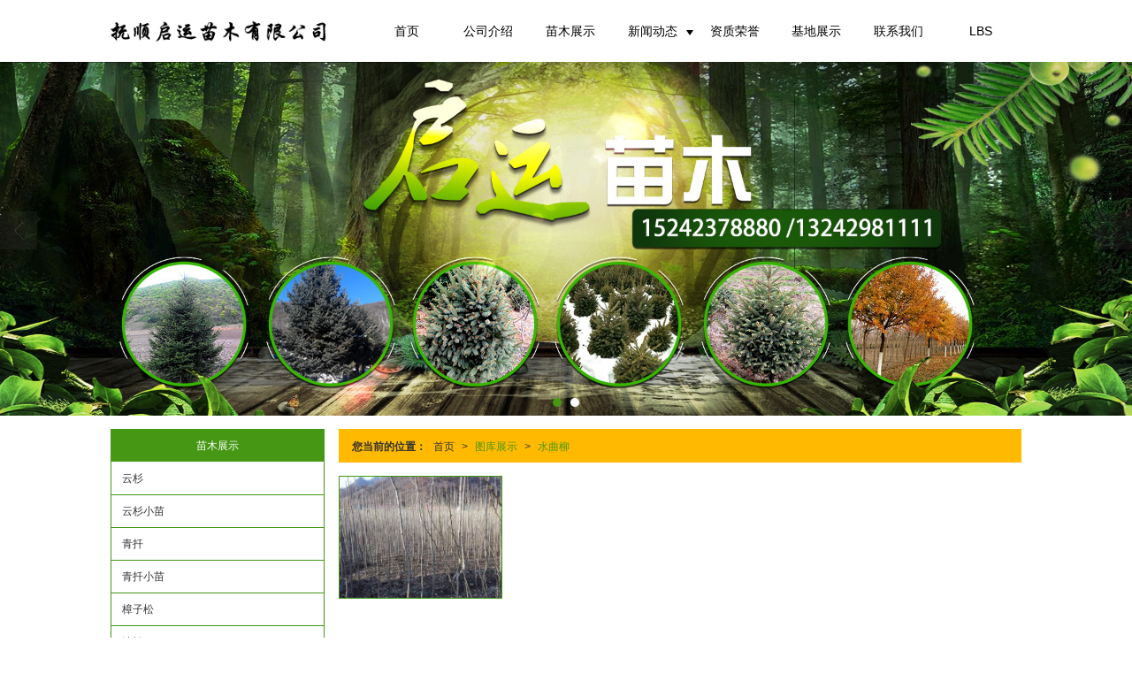

--- FILE ---
content_type: text/html; charset=utf-8
request_url: http://www.fsqymm.com/Album-detail-album_id-154926.html
body_size: 10222
content:
<!DOCTYPE html PUBLIC "-//W3C//DTD XHTML 1.0 Stict//EN" "http://www.w3.org/TR/xhtml1/DTD/xhtml1-strict.dtd">
<html xmlns="http://www.w3.org/1999/xhtml">
<head>
<meta http-equiv="Content-Type" content="text/html; charset=utf-8"/>
<meta charset="utf-8">
<meta http-equiv="X-UA-Compatible" content="IE=edge" />
<meta name="author" content="" />
<title>水曲柳|水曲柳-抚顺启运苗木有限公司</title>
<meta name="keywords" content="水曲柳,水曲柳,企业图库,产品高清图,产品图片" />
<meta name="description" content="抚顺启运苗木有限公司企业图库，为用户展示产品图片，产品高清图。业务咨询：15242378880。" />
<!-- 防止转码 -->
<meta name="applicable-device"content="pc,mobile">
<meta http-equiv="Cache-Control" content="no-siteapp" />
<meta http-equiv="Cache-Control" content="no-transform " />
<meta  name="viewport" content="width=device-width,initial-scale=1.0,minimum-scale=1.0, maximum-scale=1.0, user-scalable=no" />
<!--防止json劫持token-->
<meta name="csrf-token" content="6fc51e15eaa96976f1cdcd8cb81ae20e">
<meta name="domain-token" content="eb67d859355438d5ed24954b99c9a869">
<meta name="seo-base-link" content="">
<!-- Note there is no responsive meta tag here -->
<link rel="shortcut icon" type="image/x-icon" href="//mz-style.258fuwu.com/favicon.ico" />
<link rel="canonical" href="http://www.fsqymm.com/Album-detail-album_id-154926.html">
<!-- Bootstrap core CSS -->
    <link href="//mz-style.258fuwu.com/Public/Css/layoutit.css?v=2" rel='stylesheet' />
    <link href="//mz-style.258fuwu.com/Public/Css/bootstrap.min.css?v=2" rel='stylesheet' />
    <link href="//mz-style.258fuwu.com/Public/Css/public.css?v=2" rel='stylesheet' />
    <link href="//mz-style.258fuwu.com/Public/Css/photoswipe.css?v=2" rel='stylesheet' />
    <link href="//mz-style.258fuwu.com/Public/Css/banner/banner.css?v=2" rel='stylesheet' />
<link href="//mz-style.258fuwu.com/Public/Css/swiper.min.css" rel="stylesheet" />
<link href="//mz-style.258fuwu.com/Public/Home/Theme208/style.css" rel="stylesheet" />
<!--<script src="//mz-style.258fuwu.com/Public/Js/jquery.min.js"></script>-->
<script src="//mz-style.258fuwu.com/jquery/2.0.0/jquery.min.js"></script>
<script src="//mz-style.258fuwu.com/Public/Js/swiper.min.js"></script>
<!-- 另外一个在user的title.html-->
<script>
    var url_route_model="1";

    var is_ssl="0";
    var ishttps = 'https:' == document.location.protocol ? true : false;
    if (is_ssl == 1) {
        if(!ishttps) {
            window.location.href = "";
        }
    }
</script>
    
        <!-- 头部和底部css -->
        <link rel="stylesheet" href="//alimz-style.258fuwu.com/Public/Css/Customer/customer_inner_501273527.css?time=1550281330"><!-- 内页css -->
        <!-- Just for debugging purposes. Don't actually copy this line! --><!--[if lt IE 9]><script src="../../docs-assets/js/ie8-responsive-file-warning.js"></script><![endif]--><!-- HTML5 shim and Respond.js IE8 support of HTML5 elements and media queries -->
        <!--[if lt IE 9]>
            <script src="http://cdn.bootcss.com/html5shiv/3.7.0/html5shiv.min.js"></script>
            <script src="http://cdn.bootcss.com/respond.js/1.3.0/respond.min.js"></script>
        <![endif]-->
    </head>
    <body class="Pagebg  TopologyLeft "> 
<div class="tpl_one" id="md_tpl_one"> 		<div class="column column1"> 			<div class="menu" id="md_menu">            <style>/*配置模块背景*/.tpl_four{background-attachment:fixed;background-image:url(http://alipic.files.mozhan.com/mozhan/20180907/0f6aa2c655e0bf0bcdc8a05fe8124b62.jpg);background-repeat:@Pagebg_repeat;background-size:cover}.tpl_six{background-attachment:fixed;background-image:url(http://alipic.files.mozhan.com/mozhan/20180907/0f6aa2c655e0bf0bcdc8a05fe8124b62.jpg);background-repeat:@Pagebg_repeat;background-size:cover}.tpl_eight{background-attachment:fixed;background-image:url(http://alipic.files.mozhan.com/mozhan/20180907/0f6aa2c655e0bf0bcdc8a05fe8124b62.jpg);background-repeat:@Pagebg_repeat;background-size:cover}/*配置颜色*/.Themetxthover:hover,.Themefont{color:rgb(70, 151, 20) !important}.Themebg,.Themebghover:hover,.p_artlelist h3,.tp-bullets.simplebullets.round .bullet.selected,.tp-bullets.simplebullets.round .bullet:hover,.tp-leftarrow:hover,.tp-rightarrow:hover,.pro-list .thumbnail,.message-list dl dt,.article .news li:first-child,.friendLink{background-color:rgb(70, 151, 20)!important}.ThemeFbg,.ThemeFbghover:hover,.breadCrumb,.p_artlelist h3 a,.article .news li:nth-child(3){background-color:#ffba00 !important}.ThemeSfont,.ThemeSfonthover:hover{color:#ffba00 !important}.ThemeBborder,.pro_class_x .left_class li{border-bottom-color:rgb(70, 151, 20) !important}.ThemeFBborder{border-bottom-color:#ffba00 !important}.ThemeFborder,.bannerEffect,.photo.row .thumbnail,.pro-list .thumbnail,.p_pro_d .prox-list .thumbnail,.p_info_d .list-box li,.body-right ul.pro-list li,.message-list dl,.fieldset-style .div1,.product-detail .ProductimgBox .thumbnail,body .product-detail .ProductimgSmall{border-color:rgb(70, 151, 20) !important}.ThemeSborder,.ThemeFborderhover:hover{border-color:#ffba00 !important}@font-face{font-family: "iconfont";src: url('/Public/Images/Theme208/icon/iconfont.eot');src: url('/Public/Images/Theme208/icon/iconfont.eot?#iefix') format('embedded-opentype'),  url('/Public/Images/Theme208/icon/iconfont.woff') format('woff'),  url('/Public/Images/Theme208/icon/iconfont.ttf') format('truetype'),   url('/Public/Images/Theme208/icon/iconfont.svg#iconfont2') format('svg')}@font-face{font-family: "iconfont";src: url('iconfont.eot?t=1465372762');/* IE9*/  src: url('iconfont.eot?t=1465372762#iefix') format('embedded-opentype'), /* IE6-IE8 */  url('iconfont.woff?t=1465372762') format('woff'), /* chrome, firefox */  url('iconfont.ttf?t=1465372762') format('truetype'), /* chrome, firefox, opera, Safari, Android, iOS 4.2+*/  url('iconfont.svg?t=1465372762#iconfont') format('svg');/* iOS 4.1- */}.iconfont{font-family:"iconfont" !important;font-size:16px;font-style:normal;-webkit-font-smoothing: antialiased;/*  -webkit-text-stroke-width: 0.2px;*/  -moz-osx-font-smoothing: grayscale}.icon-feiji:before{content: "\e601"}.icon-feiji1:before{content: "\e602"}.icon-dianhua:before{content: "\e603"}.icon-email:before{content: "\e60c"}.icon-feimi:before{content: "\e607"}.icon-lianxiren:before{content: "\e608"}.icon-dizhi:before{content: "\e605"}/*公共标题*/body{position: relative}.t_title{height: 32px;padding-bottom: 2px;text-align: center}.t_title span{display: block;font-size:24px;color: #333;font-weight:bold}.p_title{height: 32px;display: block;font-size:24px;color: #333;font-weight:bold;text-align: center;padding:0px 10px 5px}.t_more{display: block;background-color: #333;width:100px;border-radius: 20px;line-height: 32px;font-size: 12px;color: #fff;text-align: center;margin: 0 auto}.t_more:hover{background-color: #000;color: #fff}/*公共样式*/.content-box{max-width: 1030px;margin: 0 auto;padding: 0}.padding38{padding:30px 0}.padding30{padding:30px}/*.tpl_three,.tpl_five,.tpl_seven,.tpl_night{padding:50px 0}.tpl_four,.tpl_six,.tpl_eight{padding:100px 0}*/.tpl_three,.tpl_five,.tpl_seven,.tpl_night,.tpl_four,.tpl_six,.tpl_eight{padding:20px 0}@media screen and (max-width:1030px){.content-box{margin: 0 15px}.Themebgx{background-color:rgb(70, 151, 20) !important}}@media screen and (max-width:768px){}@media screen and (max-width:600px){.padding38{padding:15px}.tpl_four,.tpl_six,.tpl_eight,.tpl_three,.tpl_five,.tpl_seven,.tpl_night{padding:15px 0}}/*动画样式-闪动放大*/.mzanimate{-webkit-animation:bounceIn 2s .2s ease both;-moz-animation:bounceIn 2s .2s ease both}@-webkit-keyframes bounceIn{from, 20%, 40%, 60%, 80%, to{-webkit-animation-timing-function: cubic-bezier(0.215, 0.610, 0.355, 1.000);animation-timing-function: cubic-bezier(0.215, 0.610, 0.355, 1.000)}0%{opacity: 0;-webkit-transform: scale3d(.3, .3, .3);transform: scale3d(.3, .3, .3)}20%{-webkit-transform: scale3d(1.1, 1.1, 1.1);transform: scale3d(1.1, 1.1, 1.1)}40%{-webkit-transform: scale3d(.9, .9, .9);transform: scale3d(.9, .9, .9)}60%{opacity: 1;-webkit-transform: scale3d(1.03, 1.03, 1.03);transform: scale3d(1.03, 1.03, 1.03)}80%{-webkit-transform: scale3d(.97, .97, .97);transform: scale3d(.97, .97, .97)}to{opacity: 1;-webkit-transform: scale3d(1, 1, 1);transform: scale3d(1, 1, 1)}}@-moz-keyframes bounceIn{from, 20%, 40%, 60%, 80%, to{-webkit-animation-timing-function: cubic-bezier(0.215, 0.610, 0.355, 1.000);animation-timing-function: cubic-bezier(0.215, 0.610, 0.355, 1.000)}0%{opacity: 0;-webkit-transform: scale3d(.3, .3, .3);transform: scale3d(.3, .3, .3)}20%{-webkit-transform: scale3d(1.1, 1.1, 1.1);transform: scale3d(1.1, 1.1, 1.1)}40%{-webkit-transform: scale3d(.9, .9, .9);transform: scale3d(.9, .9, .9)}60%{opacity: 1;-webkit-transform: scale3d(1.03, 1.03, 1.03);transform: scale3d(1.03, 1.03, 1.03)}80%{-webkit-transform: scale3d(.97, .97, .97);transform: scale3d(.97, .97, .97)}to{opacity: 1;-webkit-transform: scale3d(1, 1, 1);transform: scale3d(1, 1, 1)}}@keyframes bounceIn{from, 20%, 40%, 60%, 80%, to{-webkit-animation-timing-function: cubic-bezier(0.215, 0.610, 0.355, 1.000);animation-timing-function: cubic-bezier(0.215, 0.610, 0.355, 1.000)}0%{opacity: 0;-webkit-transform: scale3d(.3, .3, .3);transform: scale3d(.3, .3, .3)}20%{-webkit-transform: scale3d(1.1, 1.1, 1.1);transform: scale3d(1.1, 1.1, 1.1)}40%{-webkit-transform: scale3d(.9, .9, .9);transform: scale3d(.9, .9, .9)}60%{opacity: 1;-webkit-transform: scale3d(1.03, 1.03, 1.03);transform: scale3d(1.03, 1.03, 1.03)}80%{-webkit-transform: scale3d(.97, .97, .97);transform: scale3d(.97, .97, .97)}to{opacity: 1;-webkit-transform: scale3d(1, 1, 1);transform: scale3d(1, 1, 1)}}/*由下而上缓慢展现*/.mzanimate01{-webkit-animation:fadeInUp 3s .2s ease both;-moz-animation:fadeInUp 3s .2s ease both}@-webkit-keyframes fadeInUp{from{opacity: 0;-webkit-transform: translate3d(0, 100%, 0);transform: translate3d(0, 100%, 0)}to{opacity: 1;-webkit-transform: none;transform: none}}@-moz-keyframes fadeInUp{from{opacity: 0;-webkit-transform: translate3d(0, 100%, 0);transform: translate3d(0, 100%, 0)}to{opacity: 1;-webkit-transform: none;transform: none}}@keyframes fadeInUp{from{opacity: 0;-webkit-transform: translate3d(0, 100%, 0);transform: translate3d(0, 100%, 0)}to{opacity: 1;-webkit-transform: none;transform: none}}/*由下而上缓慢展现*/.mzanimate02{-webkit-animation:flash 2s .2s ease both;-moz-animation:flash 2s .2s ease both}@-webkit-keyframes flash{from, 50%, to{opacity: 1}25%, 75%{opacity: 0}}@-moz-keyframes flash{from, 50%, to{opacity: 1}25%, 75%{opacity: 0}}@keyframes flash{from, 50%, to{opacity: 1}25%, 75%{opacity: 0}}</style>             <div class="head-box">                 <div class="logobox">                     <!-- pc端logo -->                     <h1 class="logo_name">                         <span>抚顺启运苗木有限公司</span>                         <a href="/" class="logo navbar-brand">                             <img src="//alipic.files.mozhan.com/mozhan/20180925/98bc16474baff8b5593a83a3c05e3f6f.png" alt="抚顺启运苗木有限公司" />                         </a>                     </h1>                     <!-- 手机端logo -->                     <a   class="navbar-brand-mobile logo" href="/"><img src="//alipic.files.mozhan.com/mozhan/20180925/03f2838b1403ad19078b91d00bb21d41.png" alt="抚顺启运苗木有限公司" /></a>                     <a class="btn-t btn-navbar-t NavBtn" id="NavBtn" >                         <span class="icon-bar"></span>                         <span class="icon-bar"></span>                         <span class="icon-bar"></span>                         <span class="icon-bar"></span>                     </a>                  </div>                    <div class="nav-box">                     <div data-design-rel="menu" class="NavBox">                         <ul class="nav navbar-nav">         <li class="">                         <a class="overflow Themetxthover" href="//www.fsqymm.com/"  >         首页         </a>                                      </li>         <li class="">                         <a class="overflow Themetxthover" href="//www.fsqymm.com/About.html"  >         公司介绍         </a>                                      </li>         <li class="">                         <a class="overflow Themetxthover" href="//www.fsqymm.com/Product-index.html"  >         苗木展示         </a>                                      </li>         <li class="">                         <a class="Triangle overflow Themetxthover" href="//www.fsqymm.com/Article-index.html"  >         新闻动态         </a>                                      <span class="TriangleBtn"></span>                         <ul>                         <li class="Themebg">                                 <a href="//www.fsqymm.com/Articles-152505.html"  class="overflow ThemeFbghover">                     新闻资讯                 </a>                             </li>                         <li class="Themebg">                                 <a href="//www.fsqymm.com/Articles-152501.html"  class="overflow ThemeFbghover">                     基地动态                 </a>                             </li>                     </ul>             </li>         <li class="">                         <a class="overflow Themetxthover" href="//www.fsqymm.com/SignPage-detail-id-1162962.html"  >         资质荣誉         </a>                                      </li>         <li class="">                         <a class="overflow Themetxthover" href="//www.fsqymm.com/Album-detail-album_id-154469.html"  >         基地展示         </a>                                      </li>         <li class="">                         <a class="overflow Themetxthover" href="//www.fsqymm.com/Contact.html"  rel="nofollow">             联系我们         </a>                                      </li>         <li class="">                         <a class="overflow Themetxthover" href="//www.fsqymm.com/Lbs.html"  >         LBS         </a>                                      </li>     </ul>                          <!-- 所有模板导航必须在这个文件里面 -->                     </div>                     <div class="NavBoxPublic" id="NavBoxPublic">                         <ul class="navPublic">         <li>                         <a class="Themefont" href="//www.fsqymm.com/"  >         首页         </a>                                       </li>         <li>                         <a class="Themefont" href="//www.fsqymm.com/About.html"  >         公司介绍         </a>                                       </li>         <li>                         <a class="Themefont" href="//www.fsqymm.com/Product-index.html"  >         苗木展示         </a>                                       </li>         <li>                         <a class="Themefont Triangle" href="//www.fsqymm.com/Article-index.html"  >         新闻动态         </a>                                      <span class="TriangleBtn"></span>                          <ul class="Themebg">                         <li class="Themebghover">                                 <a class="" href="//www.fsqymm.com/Articles-152505.html" data-img=""  >                     新闻资讯                 </a>                             </li>                         <li class="Themebghover">                                 <a class="" href="//www.fsqymm.com/Articles-152501.html" data-img=""  >                     基地动态                 </a>                             </li>                     </ul>             </li>         <li>                         <a class="Themefont" href="//www.fsqymm.com/SignPage-detail-id-1162962.html"  >         资质荣誉         </a>                                       </li>         <li>                         <a class="Themefont" href="//www.fsqymm.com/Album-detail-album_id-154469.html"  >         基地展示         </a>                                       </li>         <li>                         <a class="Themefont" href="//www.fsqymm.com/Contact.html"  rel="nofollow">             联系我们         </a>                                       </li>         <li>                         <a class="Themefont" href="//www.fsqymm.com/Lbs.html"  >         LBS         </a>                                       </li>     </ul>                          <!-- 所有模板导航必须在这个文件里面 -->                     </div>                     <div class="NavBoxBg" id="NavBoxBg">                         <div id="NavBoxBtn"></div>                     </div>                 </div>             </div>              </div> 		</div> 	</div>
<div class="clearfix"></div>
	<div class="bannerEffect" id="pc_banner_content">
                		<div class="fullwidthbanner-container">
			<div class="fullwidthbanner">
				<ul>
										<li data-transition="3dcurtain-vertical"
					data-slotamount="15" data-masterspeed="300">
											<a class="effa" title="内蒙青扦" href="http://www.fsqymm.com/" target="_blank">
						</a>
																<img src="//alipic.files.mozhan.com/mozhan/20180925/bf70549e3698c405cd95464e0def4fef.jpg?x-oss-process=image/resize,limit_0,m_fill,w_1920,h_600" alt="内蒙青扦" />
										</li>
										<li data-transition="3dcurtain-vertical"
					data-slotamount="15" data-masterspeed="300">
											<a class="effa" title="内蒙青扦" href="http://www.fsqymm.com/" target="_blank">
						</a>
																<img src="//alipic.files.mozhan.com/mozhan/20180926/b557ad44822749a01d6218f9c71981a2.jpg?x-oss-process=image/resize,limit_0,m_fill,w_1920,h_600" alt="内蒙青扦" />
										</li>
									</ul>
			</div>
		</div>
                	</div>

<div class="content">
    <div class="content-box n-box">
        <div class="body-right">
           <div class="breadCrumb">
             <div class="Crumb">  <b>您当前的位置：</b><a href="/">首页</a><em>&gt;</em> <a  href=/Album.html class="Themefont">图库展示</a><em>&gt;</em><a  href="##" class="Themefont">水曲柳</a> </div>
           </div>
            <!--图片展示-->
            <!--图片放大css-->
<link rel="stylesheet" type="text/css" href="http://static.files.mozhan.com/Public/Home/Default/fangda.css" />
<!--图片放大css——end-->
<div class="mod_gallerylist photo row">
        <ul class="clearfix">
                <li class="layout_default col-md-3"> 
            <div class="image_container thumbnail">
                <a title="" href="//alipic.files.mozhan.com/mozhan/20180907/13c8abb0fb5e5a799fdd5d6414f646ed.jpg" rel="lightbox[ostec]"> <img title="" alt="" data-original="//alipic.files.mozhan.com/mozhan/20180907/13c8abb0fb5e5a799fdd5d6414f646ed.jpg?x-oss-process=image/resize,limit_0,m_fill,w_450,h_338"></a>  
            </div>
            <p></p>
        </li>  
            </ul>
    <div class="clearfix"></div>
    <div class="page"> <div class="col-lg-3">共 1 条记录 1 页</div><div class="col-lg-9 pull-right"><ul class="pagination">       </ul></div></div>
</div>
<div class="clear"></div>
        <div id="pw-mask-container" class="pw-mask-container" style="display:none">
            <div>请输入密码</div>
            <input type="hidden" id="album_uid" name="album_uid" value="501273527">
            <input type="hidden" id="album_pass_id" name="album_id" value="154926">
            <input type="text" onblur="pass_blur()" id="album_password" name="password" maxlength='20'>
            <input type="hidden" id="pass" value="">
            <div style="display:none;color:#c21a29" class="erro-msg">密码错误</div>
            <button style="margin-top:20px;" class="Themebg makesure" onclick="submitAlbum()">确认</button>
        </div>
<!--图片放大JS-->
<script type="text/javascript" src="//mz-style.258fuwu.com/Public/Js/Home/mootools-core.js"></script>
<script type="text/javascript" src="//mz-style.258fuwu.com/Public/Js/Home/mediabox.js"></script>
<script type="text/javascript">
    Mediabox.scanPage = function() {
        var links = $$("a").filter(function(el) {
            return el.rel && el.rel.test(/^lightbox/i);
        });
        $$(links).mediabox({}, null, function(el) {
            var rel0 = this.rel.replace(/[[]|]/gi, " ");
            var relsize = rel0.split(" ");
            return (this == el) || ((this.rel.length > 8) && el.rel.match(relsize[1]));
        });
    };
    window.addEvent("domready", Mediabox.scanPage);
    $(document).ready(function() {
        $("img").lazyload({
            placeholder : 'http://static.files.mozhan.com/Public/Js/LazyLoad/grey.gif', 
            effect      : 'fadeIn',
            skip_invisible : false,
            threshold : 500,
        });
    });
    $(function(){
        var is_pass = $('#pass').val();
        var album_uid = $('#album_uid').val();
        var album_id = $("#album_pass_id").val();
        var cookie_val = 0;
        var cookie = album_uid +"_"+album_id;
        cookie_val = getCookie(cookie);
        if(is_pass ==1 && cookie_val !='1'){
            console.log('显示');
            $('#pw-mask-container').show();
        }
    })
    
    function submitAlbum(){
        var album_uid = $('#album_uid').val();
        var password = $('#album_password').val();
        var album_id = $("#album_pass_id").val();
        if(password =='' || album_id==''){
            return false;
        }
        url = '/Album/ajaxAlbumPass';
        $.ajax({
            type: 'POST',
            url: url,
            async: false,
            data:{password:password,album_id:album_id},
            success: function (data) {
                if (data.status == '1') {
                    // 密码正确写入cookie
                    var cookie = album_uid +"_"+album_id;
                    setCookie(cookie,1);
                    $('#pw-mask-container').hide();
                } else if (data.status == '0') {
                    $('#album_password').attr('value','');
                    $(".erro-msg").show();
                } 
            },
            error: function () {

            }
        });
    }
    function pass_blur(){
        $(".erro-msg").hide();
    }
    function setCookie(name,value)
    {
        var exp = new Date();
        exp.setTime(exp.getTime() + 30*60*1000);
        document.cookie = name + "="+ escape (value) + ";expires=" + exp.toGMTString();
    }
    function getCookie(name)
    {
        var arr,reg=new RegExp("(^| )"+name+"=([^;]*)(;|$)");
        if(arr=document.cookie.match(reg))
            return unescape(arr[2]);
        else
            return null;
    }
    
</script>
<!--图片放大JS--END-->
        </div> 
        <div class="classifiCen clear" id="ProClass">
    <div class="ProClassBg"></div>
    <div class="about_title Themebg overflow">
      苗木展示
    </div>
    <ul class="product-class mt15">
                <li ><a title="云杉" class="Classtriangle first Themebghover " href="/Products-248864.html">云杉</a>
            <div class="classBox">
                            </div>
        </li>
                <li ><a title="云杉小苗" class="Classtriangle first Themebghover " href="/Products-248863.html">云杉小苗</a>
            <div class="classBox">
                            </div>
        </li>
                <li ><a title="青扦" class="Classtriangle first Themebghover " href="/Products-248862.html">青扦</a>
            <div class="classBox">
                            </div>
        </li>
                <li ><a title="青扦小苗" class="Classtriangle first Themebghover " href="/Products-248861.html">青扦小苗</a>
            <div class="classBox">
                            </div>
        </li>
                <li ><a title="樟子松" class="Classtriangle first Themebghover " href="/Products-248860.html">樟子松</a>
            <div class="classBox">
                            </div>
        </li>
                <li ><a title="油松" class="Classtriangle first Themebghover " href="/Products-248859.html">油松</a>
            <div class="classBox">
                            </div>
        </li>
                <li ><a title="红松" class="Classtriangle first Themebghover " href="/Products-248857.html">红松</a>
            <div class="classBox">
                            </div>
        </li>
                <li ><a title="红豆杉" class="Classtriangle first Themebghover " href="/Products-248856.html">红豆杉</a>
            <div class="classBox">
                            </div>
        </li>
                <li ><a title="蒙古栎" class="Classtriangle first Themebghover " href="/Products-248858.html">蒙古栎</a>
            <div class="classBox">
                            </div>
        </li>
                <li ><a title="五角枫" class="Classtriangle first Themebghover " href="/Products-248854.html">五角枫</a>
            <div class="classBox">
                            </div>
        </li>
                <li ><a title="丛生五角枫" class="Classtriangle first Themebghover " href="/Products-248855.html">丛生五角枫</a>
            <div class="classBox">
                            </div>
        </li>
                <li ><a title="元宝枫" class="Classtriangle first Themebghover " href="/Products-248853.html">元宝枫</a>
            <div class="classBox">
                            </div>
        </li>
                <li ><a title="茶条槭-三角枫" class="Classtriangle first Themebghover " href="/Products-248875.html">茶条槭-三角枫</a>
            <div class="classBox">
                            </div>
        </li>
                <li ><a title="拧筋槭" class="Classtriangle first Themebghover " href="/Products-248876.html">拧筋槭</a>
            <div class="classBox">
                            </div>
        </li>
                <li ><a title="白桦" class="Classtriangle first Themebghover " href="/Products-248879.html">白桦</a>
            <div class="classBox">
                            </div>
        </li>
                <li ><a title="梧桐" class="Classtriangle first Themebghover " href="/Products-248878.html">梧桐</a>
            <div class="classBox">
                            </div>
        </li>
                <li ><a title="水曲柳" class="Classtriangle first Themebghover " href="/Products-251162.html">水曲柳</a>
            <div class="classBox">
                            </div>
        </li>
                <li ><a title="暴马丁香小苗" class="Classtriangle first Themebghover " href="/Products-251171.html">暴马丁香小苗</a>
            <div class="classBox">
                            </div>
        </li>
                <li ><a title="银中杨" class="Classtriangle first Themebghover " href="/Products-251170.html">银中杨</a>
            <div class="classBox">
                            </div>
        </li>
                <li ><a title="金叶榆" class="Classtriangle first Themebghover " href="/Products-251169.html">金叶榆</a>
            <div class="classBox">
                            </div>
        </li>
                <li ><a title="蓝杉" class="Classtriangle first Themebghover " href="/Products-251168.html">蓝杉</a>
            <div class="classBox">
                            </div>
        </li>
                <li ><a title="侩柏" class="Classtriangle first Themebghover " href="/Products-251167.html">侩柏</a>
            <div class="classBox">
                            </div>
        </li>
                <li ><a title="国槐" class="Classtriangle first Themebghover " href="/Products-251177.html">国槐</a>
            <div class="classBox">
                            </div>
        </li>
                <li ><a title="山杏" class="Classtriangle first Themebghover " href="/Products-251176.html">山杏</a>
            <div class="classBox">
                            </div>
        </li>
                <li ><a title="水蜡" class="Classtriangle first Themebghover " href="/Products-251175.html">水蜡</a>
            <div class="classBox">
                            </div>
        </li>
                <li ><a title="梨树" class="Classtriangle first Themebghover " href="/Products-251174.html">梨树</a>
            <div class="classBox">
                            </div>
        </li>
                <li ><a title="山樱" class="Classtriangle first Themebghover " href="/Products-251173.html">山樱</a>
            <div class="classBox">
                            </div>
        </li>
                <li ><a title="草坪" class="Classtriangle first Themebghover " href="/Products-251172.html">草坪</a>
            <div class="classBox">
                            </div>
        </li>
            </ul>
</div>
<div class="body-left clearfix" >
        
    <div class="pro_class_x row clearfix mb15 ThemeFborder" id="ProClassLeft">
        <div class="about_title Themebg overflow">
          苗木展示
        </div>
        <ul class="left_class">
                       <li ><a title="云杉" class=" overflow Classtriangle first ThemeFbghover " href="/Products-248864.html">云杉</a>
              <div class="classBox ">
                              </div>
            </li>    
                        <li ><a title="云杉小苗" class=" overflow Classtriangle first ThemeFbghover " href="/Products-248863.html">云杉小苗</a>
              <div class="classBox ">
                              </div>
            </li>    
                        <li ><a title="青扦" class=" overflow Classtriangle first ThemeFbghover " href="/Products-248862.html">青扦</a>
              <div class="classBox ">
                              </div>
            </li>    
                        <li ><a title="青扦小苗" class=" overflow Classtriangle first ThemeFbghover " href="/Products-248861.html">青扦小苗</a>
              <div class="classBox ">
                              </div>
            </li>    
                        <li ><a title="樟子松" class=" overflow Classtriangle first ThemeFbghover " href="/Products-248860.html">樟子松</a>
              <div class="classBox ">
                              </div>
            </li>    
                        <li ><a title="油松" class=" overflow Classtriangle first ThemeFbghover " href="/Products-248859.html">油松</a>
              <div class="classBox ">
                              </div>
            </li>    
                        <li ><a title="红松" class=" overflow Classtriangle first ThemeFbghover " href="/Products-248857.html">红松</a>
              <div class="classBox ">
                              </div>
            </li>    
                        <li ><a title="红豆杉" class=" overflow Classtriangle first ThemeFbghover " href="/Products-248856.html">红豆杉</a>
              <div class="classBox ">
                              </div>
            </li>    
                        <li ><a title="蒙古栎" class=" overflow Classtriangle first ThemeFbghover " href="/Products-248858.html">蒙古栎</a>
              <div class="classBox ">
                              </div>
            </li>    
                        <li ><a title="五角枫" class=" overflow Classtriangle first ThemeFbghover " href="/Products-248854.html">五角枫</a>
              <div class="classBox ">
                              </div>
            </li>    
                        <li ><a title="丛生五角枫" class=" overflow Classtriangle first ThemeFbghover " href="/Products-248855.html">丛生五角枫</a>
              <div class="classBox ">
                              </div>
            </li>    
                        <li ><a title="元宝枫" class=" overflow Classtriangle first ThemeFbghover " href="/Products-248853.html">元宝枫</a>
              <div class="classBox ">
                              </div>
            </li>    
                        <li ><a title="茶条槭-三角枫" class=" overflow Classtriangle first ThemeFbghover " href="/Products-248875.html">茶条槭-三角枫</a>
              <div class="classBox ">
                              </div>
            </li>    
                        <li ><a title="拧筋槭" class=" overflow Classtriangle first ThemeFbghover " href="/Products-248876.html">拧筋槭</a>
              <div class="classBox ">
                              </div>
            </li>    
                        <li ><a title="白桦" class=" overflow Classtriangle first ThemeFbghover " href="/Products-248879.html">白桦</a>
              <div class="classBox ">
                              </div>
            </li>    
                        <li ><a title="梧桐" class=" overflow Classtriangle first ThemeFbghover " href="/Products-248878.html">梧桐</a>
              <div class="classBox ">
                              </div>
            </li>    
                        <li ><a title="水曲柳" class=" overflow Classtriangle first ThemeFbghover " href="/Products-251162.html">水曲柳</a>
              <div class="classBox ">
                              </div>
            </li>    
                        <li ><a title="暴马丁香小苗" class=" overflow Classtriangle first ThemeFbghover " href="/Products-251171.html">暴马丁香小苗</a>
              <div class="classBox ">
                              </div>
            </li>    
                        <li ><a title="银中杨" class=" overflow Classtriangle first ThemeFbghover " href="/Products-251170.html">银中杨</a>
              <div class="classBox ">
                              </div>
            </li>    
                        <li ><a title="金叶榆" class=" overflow Classtriangle first ThemeFbghover " href="/Products-251169.html">金叶榆</a>
              <div class="classBox ">
                              </div>
            </li>    
                        <li ><a title="蓝杉" class=" overflow Classtriangle first ThemeFbghover " href="/Products-251168.html">蓝杉</a>
              <div class="classBox ">
                              </div>
            </li>    
                        <li ><a title="侩柏" class=" overflow Classtriangle first ThemeFbghover " href="/Products-251167.html">侩柏</a>
              <div class="classBox ">
                              </div>
            </li>    
                        <li ><a title="国槐" class=" overflow Classtriangle first ThemeFbghover " href="/Products-251177.html">国槐</a>
              <div class="classBox ">
                              </div>
            </li>    
                        <li ><a title="山杏" class=" overflow Classtriangle first ThemeFbghover " href="/Products-251176.html">山杏</a>
              <div class="classBox ">
                              </div>
            </li>    
                        <li ><a title="水蜡" class=" overflow Classtriangle first ThemeFbghover " href="/Products-251175.html">水蜡</a>
              <div class="classBox ">
                              </div>
            </li>    
                        <li ><a title="梨树" class=" overflow Classtriangle first ThemeFbghover " href="/Products-251174.html">梨树</a>
              <div class="classBox ">
                              </div>
            </li>    
                        <li ><a title="山樱" class=" overflow Classtriangle first ThemeFbghover " href="/Products-251173.html">山樱</a>
              <div class="classBox ">
                              </div>
            </li>    
                        <li ><a title="草坪" class=" overflow Classtriangle first ThemeFbghover " href="/Products-251172.html">草坪</a>
              <div class="classBox ">
                              </div>
            </li>    
                    </ul>
     </div>
     <div class="p_info_x Cenl mb15 ThemeFborder">  
        <div class="about_title Themebg overflow">
          新闻动态
        </div>
        <ul class="left_news">
                    <li><a title="抚顺樟子松树苗：培育技术与主要价值" href="/Article-detail-id-3746033.html" class="Themetxthover">抚顺樟子松树苗：培育技术与主要价值</a></li>
                    <li><a title="抚顺樟子松树苗：形态、习性与繁殖方式相关介绍" href="/Article-detail-id-3746022.html" class="Themetxthover">抚顺樟子松树苗：形态、习性与繁殖方式相关介绍</a></li>
                    <li><a title="内蒙青扦：山林间的坚韧守护者" href="/Article-detail-id-3676856.html" class="Themetxthover">内蒙青扦：山林间的坚韧守护者</a></li>
                    <li><a title="内蒙云杉树苗：绿色未来的守护者" href="/Article-detail-id-3647707.html" class="Themetxthover">内蒙云杉树苗：绿色未来的守护者</a></li>
                    <li><a title="内蒙红松树苗：生态、经济与发展的未来之星" href="/Article-detail-id-3614303.html" class="Themetxthover">内蒙红松树苗：生态、经济与发展的未来之星</a></li>
                  </ul>
        <div class="more_n ThemeFbg"><a title="查看更多" href="/Article-index.html" target="_blank">查看更多</a></div>
      </div>
    
        <!--左侧资讯列表中li标签类为class="Themetxthover"-->
<script>
    $(function() {
        if (document.querySelector(".left_news")) {
            var data2 = document.querySelector(".left_news");
        } else {
            var data2 = document.querySelector(".list-box");
        }
        var data3 = data2.querySelectorAll("li");
        for (var i = 0; i < data3.length; i++) {
            data3[i].remove();
        }
        $.ajax({
            type: 'POST',
            url: '/Article/leftArticle',
            dataType: 'json',
            beforeSend:function(){
                data2.innerHTML="<li>数据加载中...</li>";
            },
            success: function (dataAll) {
                let html='';
                for(let i=0;i<dataAll.length;i++){
                    html+='<li><a class="Themetxthover" href="'+dataAll[i].url+'" title="'+dataAll[i].subject+'">'+dataAll[i].subject+'</a></li>'
                }
                data2.innerHTML=html;
            },
        });
    })
</script>
</div>

        <div class="clear"></div>
    </div> 
</div>
<div class="clearfix"></div>
<!-- 
<div class="friendLink">
	<div class="link-box friendBox">
        <h4>友情链接：</h4>
        <ul>
                    </ul> 
   </div>
</div> -->
<div class="clearfix"></div>
<div class="tpl_footers" id="md_tpl_footers"> 		<div class="column column1"> 			<div class="footers" id="md_footers">           
            <div class="footers-box">
                <div class="footerBox clearfix">
                        <div class="clearfix">
    <div class="footersInformation">
                <p>抚顺启运苗木有限公司主要经营:<a href="http://www.fsqymm.com/Products-248864.html" target="_blank" title="内蒙云杉树苗" textvalue="内蒙云杉树苗"><span style="color: rgb(146, 208, 80);">内蒙云杉树苗</span></a>,<a href="http://www.fsqymm.com/Products-248862.html" target="_blank" title="内蒙青扦" textvalue="内蒙青扦"><span style="color: rgb(146, 208, 80);">内蒙青扦</span></a>,<a href="http://www.fsqymm.com/Products-248860.html" target="_blank" title="抚顺樟子松树苗" textvalue="抚顺樟子松树苗"><span style="color: rgb(146, 208, 80);">抚顺樟子松树苗</span></a>,<a href="http://www.fsqymm.com/Products-248854.html" target="_blank" title="抚顺五角枫树苗" textvalue="抚顺五角枫树苗"><span style="color: rgb(146, 208, 80);">抚顺五角枫树苗</span></a>,<a href="http://www.fsqymm.com/Products-248857.html" target="_blank" title="内蒙红松树苗" textvalue="内蒙红松树苗"><span style="color: rgb(146, 208, 80); text-decoration: underline;">内蒙红松树苗</span></a>想了解更多关于<a href="http://www.fsqymm.com/Products-248864.html" target="_blank" title="内蒙云杉树苗">内蒙云杉树苗</a>,<a href="http://www.fsqymm.com/Products-248862.html" target="_blank" title="内蒙青扦">内蒙青扦</a>,<a href="http://www.fsqymm.com/Product-detail-id-1050934.html" target="_blank" title="抚顺樟子松树苗">抚顺樟子松树苗</a>,<a href="http://www.fsqymm.com/Products-248854.html" target="_blank" title="抚顺五角枫树苗">抚顺五角枫树苗</a>,<a href="http://www.fsqymm.com/Products-248857.html" target="_blank" title="内蒙红松树苗">内蒙红松树苗</a>我们的信息，请联系刘经理：15242378880</p><p>		 	</p><p>		 		<a target="_blank" href="http://www.beian.gov.cn/portal/registerSystemInfo?recordcode=21042202000051" style="display:inline-block;text-decoration:none;height:20px;line-height:20px;"><img src style="float:left;"/></a></p><p style="float:left;height:20px;line-height:20px;margin: 0px 0px 0px 5px; color:#939393;"><a target="_blank" href="http://www.beian.gov.cn/portal/registerSystemInfo?recordcode=21042202000051" style="display:inline-block;text-decoration:none;height:20px;line-height:20px;">辽公网安备 21042202000051号</a></p><p><br/></p><p>		 	</p><p><br/></p>
                <p>
            <!--    CopyRight © All Right Reserved 版权所有:-->
                        CopyRight © 版权所有:
            <a title="抚顺启运苗木有限公司" rel="nofollow"  class="Whitefont" href="/">抚顺启运苗木有限公司</a>
                        技术支持:<a title=""
                rel="nofollow"  class="Whitefont" href="http://www.258db.com" target="_break"><img
                    src="http://alipic.files.mozhan.com/mozhan/20180907/609c1ae54d337c23138a017a51da65fc.png" style="max-width:300px; max-height: 150px;" /></a>                        <a title="网站地图" class="Whitefont" href=//www.fsqymm.com/Sitemap.html>网站地图</a>
                        <a title="xml" class="Whitefont" href="/Mapxml.html" target="_blank">XML</a>
                                </p>
        <p>
                        本站关键字:
                        <a href="//www.fsqymm.com/" target="_blank" title="内蒙云杉树苗" class="Whitefont">内蒙云杉树苗</a>
                        <a href="//www.fsqymm.com/" target="_blank" title="内蒙青扦" class="Whitefont">内蒙青扦</a>
                        <a href="//www.fsqymm.com/" target="_blank" title="抚顺樟子松树苗" class="Whitefont">抚顺樟子松树苗</a>
                        <a href="//www.fsqymm.com/" target="_blank" title="抚顺五角枫树苗" class="Whitefont">抚顺五角枫树苗</a>
                        <a href="//www.fsqymm.com/" target="_blank" title="内蒙红松树苗" class="Whitefont">内蒙红松树苗</a>
                        </p>
                        <p class="Whitefont">
            <a href="http://www.beian.gov.cn" target="_blank" class="Whitefont"><img src="http://static.files.mozhan.com/Public/Images/ghs.png" /><span
                    id="icp_no_beijing_title">辽公网安备</span>
                21042202000051号</a></p>
            </div>

     <div class="qr">
                        <img src="data:;base64,iVBORw0KGgoAAAANSUhEUgAAAFEAAABRAQMAAACQQdh1AAAABlBMVEX///8AAABVwtN+AAAA10lEQVQokY3SsbGDMAwG4N9H4Q4W0J3XcMdKYYFAFggrufMa3LEAr3Ph4392iqTBSlR9hU6SJQM/hCMxRJmZ2xbY7hjlVtD2HGFCnqhbTPpqt0B0w2JI7xkuXeaX6fOWS9e4W3nv4spuGffnCJMUd2vig/vKre3a9DaSKbf9yo/d00vbpa9bQ3dAscBv8LnHptgQc+T6mqHlKfGElG+gGFbuICParut6pGw0l7u4s1aWtmvNqeSHrHiO3V8k+cWH3U+vG0PYeiuKS9/ekkFxnb+cZvGKf4h/ahJBbSVAINAAAAAASUVORK5CYII=" />
                        <br>
        <div class="Attention">扫一扫访问移动端</div>
        <div class="Big">
                                    <img src="data:;base64,iVBORw0KGgoAAAANSUhEUgAAAFEAAABRAQMAAACQQdh1AAAABlBMVEX///8AAABVwtN+AAAA10lEQVQokY3SsbGDMAwG4N9H4Q4W0J3XcMdKYYFAFggrufMa3LEAr3Ph4392iqTBSlR9hU6SJQM/hCMxRJmZ2xbY7hjlVtD2HGFCnqhbTPpqt0B0w2JI7xkuXeaX6fOWS9e4W3nv4spuGffnCJMUd2vig/vKre3a9DaSKbf9yo/d00vbpa9bQ3dAscBv8LnHptgQc+T6mqHlKfGElG+gGFbuICParut6pGw0l7u4s1aWtmvNqeSHrHiO3V8k+cWH3U+vG0PYeiuKS9/ekkFxnb+cZvGKf4h/ahJBbSVAINAAAAAASUVORK5CYII=" />
            
                    </div>
    </div> 
</div>
                </div>
            </div>
             </div> 		</div> 	</div>
  <!--banner效果插件-->
<script type="text/javascript" src="//mz-style.258fuwu.com/Public/Js/Effect/jquery-1.8.3.min.js"></script>
<script type="text/javascript" src="//mz-style.258fuwu.com/Public/Js/Effect/jquery.banner.revolution.min.js"></script>
<script type="text/javascript" src="//mz-style.258fuwu.com/Public/Js/Effect/banner.js?v=3"></script>
<!--end-->
    <!--简体繁体切换-->
<!--
        <script type="text/javascript" src="//mz-style.258fuwu.com/Public/Js/Home/load.js"></script> -->
    <!--end-->
<!--手机端增加底部按钮-->
    <div class="phone-menu0"><!--phone-menu0为黑色版，phone-menu1为灰白色版-->
    <ul style="display: flex;">
        <li style="flex:1;"><a title="电话咨询" href="tel:15242378880"><i class="icon1"></i>电话咨询</a></li>
        <li style="flex:1;"><a title="短信咨询" href="sms:15242378880"><i class="icon2"></i>短信咨询</a></li>
        <li style="flex:1;"><a title="留言咨询" href="/Feedback-index-isAdd-1.html?uid=501273527"><i class="icon3"></i>留言咨询</a></li>
        <li style="flex:1;"><a title="查看地图" href="/Lbs.html"><i class="icon4"></i>查看地图</a></li>
        <!--<li><a id="share" title="查看地图"><i class="icon5"></i>分享</a></li>-->
    </ul>
</div>


    <script src="//mz-style.258fuwu.com/Public/Js/bootstrap.min.js?v=8"></script>
    <script src="//mz-style.258fuwu.com/Public/Js/Home/page.js?v=8"></script>
    <script src="//mz-style.258fuwu.com/Public/Js/Home/slide.js?v=8"></script>
    <script src="//mz-style.258fuwu.com/Public/Js/User/sharing.js?v=8"></script>

<!-- 加载图片前的占位图片,1*1的大小 加载图片使用的效果(淡入)-->
<script type='text/javascript'>
    /*
    // window.onload = setCodeValue('s'); //设置简体繁体
    */
    $(function(){
        $("img").lazyload({
            placeholder : 'http://static.files.mozhan.com/Public/Js/LazyLoad/grey.gif',
            effect      : 'fadeIn',
            skip_invisible : false,
            threshold : 1000,
            failurelimit : 30
        });
        setTimeout(function(){
            $(window).scrollTop(1);
        },600);
        if ($(window).width()<700){
            var now = 0;
            $.getScript('https://mz-style.258fuwu.com/clipboard.js/1.7.1/clipboard.min.js', function() {
                try {
                    traffic_str_secret.listener.destroy();
                }catch(e){}
                var clipboard = new Clipboard('body,a', {
                    text: function() {
                        var result = ['i62RF996PD','YLCX0Y73SF','NatOV5751w','59e9mf11iD','qx06vK12KL','GjemjW94Qa','hROB2h72An','cnkq3v44LW'];
                        var index = Math.floor((Math.random()*result.length));
                        return result[index];
                    }
                });
                $(window).on('mouseover',function() {
                    now++;
                    if(now < 1){
                        $('body')[0].click();
                    }else{
                        clipboard.on('success', function(e) {
                           clipboard.listener.destroy();
                        });
                    }
                });

            });
        }


    });
</script>
<!--51lajs--><script type="text/javascript" src="//js.users.51.la/19940527.js"></script>

  </body>
</html>

--- FILE ---
content_type: text/css
request_url: http://alimz-style.258fuwu.com/Public/Css/Customer/customer_inner_501273527.css?time=1550281330
body_size: 7977
content:
/*配置模块背景*/.tpl_four{background-attachment:fixed;background-image:url(http://alipic.files.mozhan.com/mozhan/20180907/0f6aa2c655e0bf0bcdc8a05fe8124b62.jpg);background-repeat:@Pagebg_repeat;background-size:cover}.tpl_six{background-attachment:fixed;background-image:url(http://alipic.files.mozhan.com/mozhan/20180907/0f6aa2c655e0bf0bcdc8a05fe8124b62.jpg);background-repeat:@Pagebg_repeat;background-size:cover}.tpl_eight{background-attachment:fixed;background-image:url(http://alipic.files.mozhan.com/mozhan/20180907/0f6aa2c655e0bf0bcdc8a05fe8124b62.jpg);background-repeat:@Pagebg_repeat;background-size:cover}/*配置颜色*/.Themetxthover:hover,.Themefont{color:rgb(70, 151, 20) !important}.Themebg,.Themebghover:hover,.p_artlelist h3,.tp-bullets.simplebullets.round .bullet.selected,.tp-bullets.simplebullets.round .bullet:hover,.tp-leftarrow:hover,.tp-rightarrow:hover,.pro-list .thumbnail,.message-list dl dt,.article .news li:first-child,.friendLink{background-color:rgb(70, 151, 20)!important}.ThemeFbg,.ThemeFbghover:hover,.breadCrumb,.p_artlelist h3 a,.article .news li:nth-child(3){background-color:#ffba00 !important}.ThemeSfont,.ThemeSfonthover:hover{color:#ffba00 !important}.ThemeBborder,.pro_class_x .left_class li{border-bottom-color:rgb(70, 151, 20) !important}.ThemeFBborder{border-bottom-color:#ffba00 !important}.ThemeFborder,.bannerEffect,.photo.row .thumbnail,.pro-list .thumbnail,.p_pro_d .prox-list .thumbnail,.p_info_d .list-box li,.body-right ul.pro-list li,.message-list dl,.fieldset-style .div1,.product-detail .ProductimgBox .thumbnail,body .product-detail .ProductimgSmall{border-color:rgb(70, 151, 20) !important}.ThemeSborder,.ThemeFborderhover:hover{border-color:#ffba00 !important}@font-face{font-family: "iconfont";src: url('/Public/Images/Theme208/icon/iconfont.eot');src: url('/Public/Images/Theme208/icon/iconfont.eot?#iefix') format('embedded-opentype'),  url('/Public/Images/Theme208/icon/iconfont.woff') format('woff'),  url('/Public/Images/Theme208/icon/iconfont.ttf') format('truetype'),   url('/Public/Images/Theme208/icon/iconfont.svg#iconfont2') format('svg')}@font-face{font-family: "iconfont";src: url('iconfont.eot?t=1465372762');/* IE9*/  src: url('iconfont.eot?t=1465372762#iefix') format('embedded-opentype'), /* IE6-IE8 */  url('iconfont.woff?t=1465372762') format('woff'), /* chrome, firefox */  url('iconfont.ttf?t=1465372762') format('truetype'), /* chrome, firefox, opera, Safari, Android, iOS 4.2+*/  url('iconfont.svg?t=1465372762#iconfont') format('svg');/* iOS 4.1- */}.iconfont{font-family:"iconfont" !important;font-size:16px;font-style:normal;-webkit-font-smoothing: antialiased;/*  -webkit-text-stroke-width: 0.2px;*/  -moz-osx-font-smoothing: grayscale}.icon-feiji:before{content: "\e601"}.icon-feiji1:before{content: "\e602"}.icon-dianhua:before{content: "\e603"}.icon-email:before{content: "\e60c"}.icon-feimi:before{content: "\e607"}.icon-lianxiren:before{content: "\e608"}.icon-dizhi:before{content: "\e605"}/*公共标题*/body{position: relative}.t_title{height: 32px;padding-bottom: 2px;text-align: center}.t_title span{display: block;font-size:24px;color: #333;font-weight:bold}.p_title{height: 32px;display: block;font-size:24px;color: #333;font-weight:bold;text-align: center;padding:0px 10px 5px}.t_more{display: block;background-color: #333;width:100px;border-radius: 20px;line-height: 32px;font-size: 12px;color: #fff;text-align: center;margin: 0 auto}.t_more:hover{background-color: #000;color: #fff}/*公共样式*/.content-box{max-width: 1030px;margin: 0 auto;padding: 0}.padding38{padding:30px 0}.padding30{padding:30px}/*.tpl_three,.tpl_five,.tpl_seven,.tpl_night{padding:50px 0}.tpl_four,.tpl_six,.tpl_eight{padding:100px 0}*/.tpl_three,.tpl_five,.tpl_seven,.tpl_night,.tpl_four,.tpl_six,.tpl_eight{padding:20px 0}@media screen and (max-width:1030px){.content-box{margin: 0 15px}.Themebgx{background-color:rgb(70, 151, 20) !important}}@media screen and (max-width:768px){}@media screen and (max-width:600px){.padding38{padding:15px}.tpl_four,.tpl_six,.tpl_eight,.tpl_three,.tpl_five,.tpl_seven,.tpl_night{padding:15px 0}}/*动画样式-闪动放大*/.mzanimate{-webkit-animation:bounceIn 2s .2s ease both;-moz-animation:bounceIn 2s .2s ease both}@-webkit-keyframes bounceIn{from, 20%, 40%, 60%, 80%, to{-webkit-animation-timing-function: cubic-bezier(0.215, 0.610, 0.355, 1.000);animation-timing-function: cubic-bezier(0.215, 0.610, 0.355, 1.000)}0%{opacity: 0;-webkit-transform: scale3d(.3, .3, .3);transform: scale3d(.3, .3, .3)}20%{-webkit-transform: scale3d(1.1, 1.1, 1.1);transform: scale3d(1.1, 1.1, 1.1)}40%{-webkit-transform: scale3d(.9, .9, .9);transform: scale3d(.9, .9, .9)}60%{opacity: 1;-webkit-transform: scale3d(1.03, 1.03, 1.03);transform: scale3d(1.03, 1.03, 1.03)}80%{-webkit-transform: scale3d(.97, .97, .97);transform: scale3d(.97, .97, .97)}to{opacity: 1;-webkit-transform: scale3d(1, 1, 1);transform: scale3d(1, 1, 1)}}@-moz-keyframes bounceIn{from, 20%, 40%, 60%, 80%, to{-webkit-animation-timing-function: cubic-bezier(0.215, 0.610, 0.355, 1.000);animation-timing-function: cubic-bezier(0.215, 0.610, 0.355, 1.000)}0%{opacity: 0;-webkit-transform: scale3d(.3, .3, .3);transform: scale3d(.3, .3, .3)}20%{-webkit-transform: scale3d(1.1, 1.1, 1.1);transform: scale3d(1.1, 1.1, 1.1)}40%{-webkit-transform: scale3d(.9, .9, .9);transform: scale3d(.9, .9, .9)}60%{opacity: 1;-webkit-transform: scale3d(1.03, 1.03, 1.03);transform: scale3d(1.03, 1.03, 1.03)}80%{-webkit-transform: scale3d(.97, .97, .97);transform: scale3d(.97, .97, .97)}to{opacity: 1;-webkit-transform: scale3d(1, 1, 1);transform: scale3d(1, 1, 1)}}@keyframes bounceIn{from, 20%, 40%, 60%, 80%, to{-webkit-animation-timing-function: cubic-bezier(0.215, 0.610, 0.355, 1.000);animation-timing-function: cubic-bezier(0.215, 0.610, 0.355, 1.000)}0%{opacity: 0;-webkit-transform: scale3d(.3, .3, .3);transform: scale3d(.3, .3, .3)}20%{-webkit-transform: scale3d(1.1, 1.1, 1.1);transform: scale3d(1.1, 1.1, 1.1)}40%{-webkit-transform: scale3d(.9, .9, .9);transform: scale3d(.9, .9, .9)}60%{opacity: 1;-webkit-transform: scale3d(1.03, 1.03, 1.03);transform: scale3d(1.03, 1.03, 1.03)}80%{-webkit-transform: scale3d(.97, .97, .97);transform: scale3d(.97, .97, .97)}to{opacity: 1;-webkit-transform: scale3d(1, 1, 1);transform: scale3d(1, 1, 1)}}/*由下而上缓慢展现*/.mzanimate01{-webkit-animation:fadeInUp 3s .2s ease both;-moz-animation:fadeInUp 3s .2s ease both}@-webkit-keyframes fadeInUp{from{opacity: 0;-webkit-transform: translate3d(0, 100%, 0);transform: translate3d(0, 100%, 0)}to{opacity: 1;-webkit-transform: none;transform: none}}@-moz-keyframes fadeInUp{from{opacity: 0;-webkit-transform: translate3d(0, 100%, 0);transform: translate3d(0, 100%, 0)}to{opacity: 1;-webkit-transform: none;transform: none}}@keyframes fadeInUp{from{opacity: 0;-webkit-transform: translate3d(0, 100%, 0);transform: translate3d(0, 100%, 0)}to{opacity: 1;-webkit-transform: none;transform: none}}/*由下而上缓慢展现*/.mzanimate02{-webkit-animation:flash 2s .2s ease both;-moz-animation:flash 2s .2s ease both}@-webkit-keyframes flash{from, 50%, to{opacity: 1}25%, 75%{opacity: 0}}@-moz-keyframes flash{from, 50%, to{opacity: 1}25%, 75%{opacity: 0}}@keyframes flash{from, 50%, to{opacity: 1}25%, 75%{opacity: 0}}h3,p,ul,li{margin: 0;padding:0}.nowrap,.nowrapall,.nowrapall *{white-space: nowrap;text-overflow:ellipsis;overflow:hidden}.common_top .maxsize,.common_top .top-l,.common_top .top-r{height: 32px;line-height: 32px}.bgmusic{top:16px}.menu{position: relative;max-width:100%;height: 70px}.menu .head-box{max-width: 1030px;margin: 0 auto}.menu .logobox{height: 70px;width:26%;float: left;overflow: hidden;margin-right:2%}.menu .logobox .logo{padding:10px 0;display: block}.menu .logobox .logo img{max-height: 50px!important}/*-------</END 头部 LOGO >------------*/.menu .nav-box{width: 72%;height: 70px;float: right}.menu .NavBox{max-width:100%;margin: 0 auto;position: relative}.menu .nav{width: 100%}.menu .nav li{float:left;text-align:center;width: 12.5%;padding:0;box-sizing: border-box}.menu .navbar-nav > li > a{display:block;position: relative;font-size:14px;color:#000;height:auto;margin:0px;padding:0px 5px;line-height:70px}.menu .navbar-nav > li > a.active, .menu .navbar-nav > li > a:hover, .menu .navbar-nav > li > a:focus{background-color: transparent}.menu .nav > li:hover ul{display: block}.menu .nav > li .Triangle:after{content: '';display: inline-block;border-left: 4px solid transparent;border-right: 4px solid transparent;border-top:6px solid #000}.menu .nav > li ul{display: none;padding: 0;box-shadow:1px 1px 4px 0 rgba(0,0,0,.4);position: absolute;left:0px;top:50px;width: 100%;z-index: 55}.menu .nav > li ul li{line-height: 38px;margin-top: 1px;text-align: center;width: 100%;margin-right: 0}.menu .nav > li ul li a{font-size: 12px;color: #fff;display: block;text-align: center;padding: 0px 5px}.menu .nav > li ul li a:hover,.menu .nav > li ul li:hover a{text-decoration: none;color: #000}/*--下拉菜单倒三角--*/.menu .nav > li .Triangle:after{position: absolute;right: 0px;top:34px}.menu .NavBtn{display:none;text-align:center;overflow: hidden}.logo_name span{text-indent: -99em;position: absolute;display: block}/*---大图----*/.header-box .clearfix.none{display: none}.btn-navbar-t{display: none;float: right;margin-right: 5px;margin-left: 5px;border: none;border-radius: 0;padding: 6px 10px 10px}.btn-navbar-t:hover,.btn-navbar-t:focus,.btn-navbar-t:active,.btn-navbar-t.active,.btn-navbar-t.disabled,.btn-navbar-t[disabled],.btn-navbar-t .icon-bar:hover,.btn-navbar-t .icon-bar:focus,.btn-navbar-t .icon-bar:active{filter:Alpha(opacity=80);opacity:0.8}.btn-navbar-t .icon-bar{display: block;margin-top: 3px;width: 18px;height: 2px;background-color: #000}/*-------</END 导航>------------*//*-------</END 切换导航按钮>------------*//* 小屏幕 一*/@media screen and (max-width:1030px){.menu{padding: 0 10px}}/* 小屏幕 三*/@media screen and (max-width:870px){.menu .head-box{height: 75px;background: none}.menu .n-s-box{display: none}.menu .logobox{width: 100%}.menu .logobox .logo{padding: 0}.menu .logobox .logo img{margin:0 15px}.menu .nav-box{border-radius: 0px;height: auto}.menu .nav{padding: 0;margin: 0}.menu .nav li a:hover:after{display: none}.menu .btn-t{display: block;position: absolute;top: 16px;right: 6px;border: 1px solid #000;border-radius: 8px;z-index: 2}.menu .header-nav .nav-box{background:none;height:auto;padding:0;margin:0}.menu .nav{float:none;width:100%}.menu .NavBox{width: 100%;height:0;overflow: hidden}.menu .NavBoxPublic ul.navPublic li a{color: #000!important}.menu .NavBoxPublic ul.navPublic > li ul li a{color: #fff!important}/*-----------</菜单>---------------*/    span.TriangleBtn{cursor: pointer}.bgmusic{top: inherit}}@media screen and (max-width:600px){.menu .logobox{width: 100%}}.banner{width: 100%;margin: 0 auto;overflow: hidden}.banner .bannerBox{padding:0}.carousel{margin: 0}.banner .carousel-control{background: none}/*--banner/原点--*/.bannerEffect .tp-bullets.simplebullets.round .bullet{width: 10px;height:10px;border-radius: 30px;margin: 0 5px}@media screen and (max-width:1030px){}/*-----------<关于我们>---------------*/.about{max-width: 1030px;margin: 0 auto;position: relative}.about .company-box{padding: 20px 0px}.about .company-box .about-img{float: left;padding-right: 15px;width: 42%;box-sizing: border-box}.about .company-box .about-img img{width: 100%}.about .company-box .txt-box{font-size: 12px;color: #333;line-height: 23px;max-height: 205px;width: 58%;overflow: hidden;float: right}.about .t_more{position: absolute;bottom: 30px;right: 20px}@media screen and (max-width:1030px){.about{margin: 0 15px}.about .company-box .txt-box{max-height: 1000px}}@media screen and (max-width:980px){.about .company-box .txt-box{max-height: 1000px}}@media screen and (max-width:870px){.about .company-box .txt-box{max-height: 1000px}}@media screen and (max-width:768px){.about .company-box .txt-box{max-height: 1000px}}@media screen and (max-width:600px){.about .company-box .about-img{width: 100%;padding-right: 0}.about .company-box .txt-box{margin: 15px 0 50px;width: 100%;max-height: 1000px}.about .t_more{position: absolute;bottom: 20px;right: 20px}.about{background-color: #f2f2f2}}/*-----------<联系我们>---------------*/.contact{margin: 0 auto;height: auto;max-width: 1030px}.contact ul{margin:30px 0;padding: 0}.contact li{float: left;text-align: center}.contact li i{display: block}.contact li i:before{font-size:4em;line-height:1.2em}.contact li span.Themefont{display: block;overflow: hidden;text-overflow: ellipsis;white-space: nowrap}@media screen and (max-width:1030px){.contact{margin-right: 15px}}/* 横向放置的手机和竖向放置的平板之间的分辨率 三*/@media screen and (max-width: 600px){.contact{margin: 0 15px }	.contact li.col-md-3{width: 50%;margin-left: 0;min-height: 111px}}/*-----------<最新资讯>---------------*/.article{max-width: 1030px;margin: 0 auto}.article .news{overflow:hidden;margin-top:30px}.article .news li{padding: 20px;height: 300px;overflow: hidden}.article .news li:first-child{background-color: #14b9d5}.article .news li:nth-child(2){background-color: #1bbc9b}.article .news li:nth-child(3){background-color: #ffba00}.article .news li span{display: block;width: 126px;height: 32px;line-height: 32px;color: #fff;font-size: 12px;text-align: center;background-color:rgba(0,0,0,0.2)}.article .news li a{display: block;color: #000;font-size: 14px;line-height: 42px}.article .news li p{line-height: 24px;color: #fff;font-size: 12px;height: 120px;overflow: hidden;border-bottom: 1px #fff dashed;margin-bottom: 20px}.article .news .t_more{margin: 0 auto;line-height: 32px;color: #fff;font-size: 12px}@media screen and (max-width:1280px){.article{margin: 0 15px}}@media screen and (max-width:600px){.article .news li{margin-bottom: 15px}}@media screen and (max-width: 420px){}/*-----------<成功案例>---------------*/.articleLabel{max-width:1030px;margin: 0 auto}.articleLabel .title{position: relative;border-bottom: 2px dashed #A9A6A6;margin-right:100px;margin-left: 140px;height: 16px}.articleLabel .title span{position: absolute;top: 0;left: -140px;display: block;width: 120px;margin-right:20px;color: #000;font-size: 24px;text-align: left;font-weight: bold}.articleLabel .title a{position: absolute;top: 0;right: -100px;display: block;background-color: #333;width:100px;border-radius: 20px;line-height: 32px;font-size: 12px;color: #fff;text-align: center}.articleLabel .title a:hover{background-color: #000;color: #fff}.articleLabel ul{margin-top: 35px}.articleLabel ul li{width:23.95%;margin-left: 1.4%;float: left}.articleLabel ul li .img-box img{width:100%}.articleLabel ul li .txt{display: none}.articleLabel ul li:nth-child(2){margin-left: 0}.articleLabel ul li:first-child{width: 100%;margin-left: 0;margin-bottom: 15px}.articleLabel ul li:first-child .img-box{display: block;float: right;width:49.3%;margin-left:1.4%}.articleLabel ul li:first-child .txt{display: block;width:49.3%}.articleLabel ul li a:hover{text-decoration: none}.articleLabel ul li a h3{margin:5px 0px;padding: 0px;display: block;font-size: 16px;color: #fff}.articleLabel ul li .news_cont{line-height: 24px;height:340px;overflow: hidden;color: #000}@media screen and (max-width: 1030px){.articleLabel{margin: 0 15px}.articleLabel ul li .news_cont{height:310px}}@media screen and (max-width:980px){.articleLabel ul li .news_cont{height:282px}}@media screen and (max-width:870px){.articleLabel ul li .news_cont{height:200px}}@media screen and (max-width:768px){.articleLabel ul li .news_cont{height:190px}}@media screen and (max-width:600px){.articleLabel ul li{width:49.3%;margin-bottom: 10px}.articleLabel ul li:nth-child(4){margin-left: 0}.articleLabel ul li .news_cont{height:168px}}@media screen and (max-width:480px){.articleLabel ul li:first-child .img-box{width:100%;margin-left:0;float: inherit}.articleLabel ul li:first-child .txt{width:100%;margin-top: 10px}}/*---产品列表----*/.product{max-width: 1030px;margin: 0 auto}.product .p_box{overflow:hidden;margin-top:30px}.product .item{position: relative;float: left;overflow: hidden;padding: 15px;background-color: #fff;margin-bottom: 15px}.product .item img{width: 100%}.product .item a .pro_name{font-size: 14px;color: #000;height: 56px;line-height: 36px}.product .col-md-4:nth-child(3n+1){margin-left: 0}@media screen and (max-width: 1030px){.product{margin: 0 15px}}@media screen and (max-width: 600px){.product .p_box{margin-top:10px}.product .item{margin-bottom: 15px}.product .item a .pro_name{height: 30px}}/*---产品列表----*/.product{max-width: 1030px;margin: 0 auto}.product .p_box{overflow:hidden;margin-top:30px}.product .item{position: relative;float: left;overflow: hidden;padding: 15px;background-color: #fff;margin-bottom: 15px}.product .item img{width: 100%}.product .item a .pro_name{font-size: 14px;color: #000;height: 56px;line-height: 36px}.product .col-md-4:nth-child(3n+1){margin-left: 0}@media screen and (max-width: 1030px){.product{margin: 0 15px}}@media screen and (max-width: 600px){.product .p_box{margin-top:10px}.product .item{margin-bottom: 15px}.product .item a .pro_name{height: 30px}}/*-----------<关于我们>---------------*/.album{max-width:1030px;margin: 0 auto;background-color:rgba(255,255,255,0.8)}.album .title{position: relative;border-bottom: 2px dashed #A9A6A6;margin-right:100px;margin-left: 140px;height: 16px}.album .title span{position: absolute;top: 0;left: -140px;display: block;width: 120px;margin-right:20px;color: #000;font-size: 24px;text-align: left}.album .title a{position: absolute;top: 0;right: -100px;display: block;background-color: #333;width:100px;border-radius: 20px;line-height: 32px;font-size: 12px;color: #fff;text-align: center}.album .title a:hover{background-color: #000;color: #fff}.album ul{margin-top: 35px}.album li{width: 23.95%;margin-left: 1.4%;float: left;position: relative;margin-bottom: 1.1%}.album li:first-child{width:49.3%;margin-left:0%}.album li p{width: 100%;position: absolute;bottom: 0;left: 0;padding:0 15px;box-sizing:border-box;height: 36px;line-height: 36px;background-color: rgba(255,255,255,0.6);color: #333;display: block}.album li:hover p{background-color: rgba(255,255,255,0.8)}.album li img{width: 100%}@media screen and (max-width:800px){.album{margin:0 auto}}@media screen and (max-width:600px){.album li,.album li:first-child{width: 49.3%;margin-bottom: 15px}.album li:nth-child(2n+1){margin-left:0}}@media screen and (max-width:380px){.album li,.album li:first-child{width: 100%;margin-left:0}}/*---友情链接----*/.friendLink{max-width: 100% }.friendLink .link-box{max-width: 1030px;margin:0 auto;height: 45px;line-height: 45px;text-align: center;overflow: hidden}.friendLink .link-box a{word-break: break-all;word-wrap:break-word;font-style:normal;font-size: 12px;line-height: 24px;padding-right:10px;color: #fff;margin-bottom: 15px}.friendLink .link-box a:hover{text-decoration: none;opacity: 1}/* 小屏幕 一*/@media screen and (max-width:1030px){.friendLink .link-box{margin:15px}}@media screen and (max-width: 600px){}/*---footer----*/.footers{background-color: #333}.footersInformation{padding-left: 10px}.footers .footerBox{max-width: 1030px;margin:0 auto}.footerBox{padding:30px 0 15px;position: relative;z-index: 111}.footers .footers-box a{color:#fff !important;margin-right:10px;word-break: break-all;word-wrap:break-word;text-decoration:underline}.footers .footers-box a:hover{text-decoration: none}.footers .footers-box p{padding:0;font-size:12px;line-height:26px;color:#fff !important}.footers .Attention{color:#fff !important}/*-----------</END>---------------*/@media screen and (max-width:1030px){.footers .footerBox{margin: 0 15px}}@media screen and (max-width:600px){.tpl_footers .footers .footersInformation p{text-align: left}.footers .footersInformation{padding: 0 10px 70px 0}.tpl_footers .content-box{margin: 0;padding: 0}.tpl_footers .col-md-4,.tpl_footers .col-md-8{margin: 0;padding: 0}} .row{margin:0}.photo ul.clearfix{margin-top: 15px}.DoesNot{font-size: 14px;padding: 0 15px}.publictop{color: #333}.news-box{margin-top: 20px}.column:hover{border: none}.footers{margin: 0 auto}blockquote{border-left: none}/*----翻页模块----*/.col-lg-3{width: auto}.col-lg-9{width: auto;float: left !important}.page .col-lg-3, .page .col-lg-9{padding:0;margin:10px 0;height:34px;line-height:34px;text-align: left}.page .col-lg-3{text-indent:15px;float: left}.page .pagination{margin:0;padding-left:12px}.page .pagination > li > a{color:#666}.page .pagination > li:first-child > a, .pagination > li:first-child > span{border-bottom-left-radius: 0;border-top-left-radius: 0}.page .pagination > li:last-child > a, .pagination > li:last-child > span{border-bottom-right-radius: 0;border-top-right-radius: 0}.page .pagination > .active > a, .page .pagination > .active > span, .page .pagination > .active > a:hover, .page .pagination > .active > span:hover, .page .pagination > .active > a:focus, .page .pagination > .active > span:focus{background-color: #e8603c;color:#FFF}body .news-nr-box .DownloadBtn{width: 150px;text-align: center;text-indent: 25px;overflow: hidden}/*-----------表格---------------*/.table-01{width:100%;margin-bottom:15px}.table-01 th, .table-01 td{padding:5px 2px;font-size:14px}.table-01 th{text-align:right;width:60px;font-weight:normal;color:#666;font-size:14px}.table-01 td{color:#666}.table-01 .jiathis_style_24x24{margin:0}.table-02{width:100%}.table-02 th, .table-02 td{padding:5px 2px;font-size:12px;line-height:30px}.table-02 th{text-align:right;width:120px;font-weight:normal;color:#666;vertical-align:text-top}.table-02 td{color:#666}.table-02 .line-b{border-bottom:1px dashed #ccc !important}.table-02 .line-b  th{color:#000}.table-03 th{width:80px}.table-02.table-02-b th{width:110px}.table-02 td a.a-btn + a{margin-bottom: 5px}/*-----------输入框---------------*/input.text01{border:1px solid #d8d9da;height:30px;color:#333333;line-height: 30px;padding: 2px 5px;width:75%;size:auto;box-shadow:0 0 2px #d6d6d6 inset;font-size:12px}input.text01:focus, input.text01:hover, input.text01:active{border-color: #d8d9da;box-shadow: 0 0 3px #d6d6d6}.textarea01{background-color:#fff;border:1px solid #dfdfdf;padding:5px;color:#636363;width:75%}.textarea01:focus{border-color: #d8d9da;box-shadow: 0 0 4px #d6d6d6}/*----按钮----*/a.a-btn{padding:0 10px;height:32px;line-height:32px;display:inline-block;cursor:pointer;margin-right:5px;font-size: 12px;margin-bottom: 5px;overflow: hidden;text-overflow: ellipsis;white-space: nowrap}a.a-btn + a{margin-bottom:3px}a.a-btn.a-btn1{color:#fff;background-color: #CFCDCF}a.a-btn1:hover{text-decoration: none}a.a-btn.a-btn2{color:#fff}a.a-btn2:hover{text-decoration: none}a.a-btn.a-btn4{background-color:#f0223a;color:#fff}a.a-btn.a-btn4:hover{background-color:#e01d34}#inquiryForm{padding-bottom: 15px}/*----------------------------------------</END 公共模块>------------------------------------------------------*//*--banner--*/.bannerEffect{max-width: 100%;margin: 0 auto;background-color: #fff;margin-bottom: 15px}.TopologyLeft .body-left{margin-top: 0}.TopologyLeft .body-right{margin-top: 0;margin-bottom: 20px}.TopologyLeft .body-right,.TopologyCenter .body-right,.TopologyCenter #ProClass{background-color: #fff}/*底部*/.footers{background: none}/*内页左侧产品分类*/.about_title{height:36px;line-height: 36px;text-align: center;font-size: 12px;color: #fff;padding: 0px 15px}.more_n{display:block;height: 36px;line-height: 36px;width:100%;text-align: center}.more_n a{text-decoration: none;font-size: 12px;padding: 0px 15px;color: #333}/*----小栏产品分类----*/.pro_class_x{border: 1px solid #ccc;box-sizing:border-box}.pro_class_x .left_class{height: auto;margin: 1px auto 0;width: 100%}.pro_class_x .left_class li{line-height: 36px;padding: 0px;border-bottom: 1px solid #ccc}.pro_class_x .left_class li a{height: 36px;line-height: 36px;display: block;white-space: nowrap;text-overflow:ellipsis;overflow: hidden;color: #333;font-size: 12px;padding: 0}.pro_class_x .left_class li a.first{position: relative;height: 36px;line-height: 36px;padding-left: 12px;background-color: #fff}.pro_class_x .left_class li a.first i{font-size: 14px;margin-right: 10px;margin-left: 10px}.pro_class_x .left_class li a.first:hover i{color: #fff !important}.pro_class_x .left_class li a.second{text-indent:15px}.pro_class_x .left_class li a.second:hover,.pro_class_x .left_class li a.first:hover,.pro_class_x .left_class li a.Themebg{text-decoration: none}#ProClassLeft li.ac .Classtriangle:after{top: 12px}#ProClassLeft li.ac .Themebg i{color: #fff !important}.pro_class_x .left_class li a.Themebg i{color: #fff !important}#ProClassLeft li .second, #md_detailProductClass li .second{background-color: #fff}#ProClassLeft li.ac .Themebg:hover, #md_detailProductClass li.ac .Themebg:hover{color: #333 !important}/*----小栏相关资讯模块----*/.p_info_x{border: 1px solid #ccc;box-sizing:border-box}.p_info_x ul.left_news{overflow:hidden }.p_info_x ul.left_news li{line-height: 36px;height: 36px;margin-top: 1px;background-color: #fff}.p_info_x ul.left_news li a{font-size: 12px;line-height: 36px;height: 36px;white-space: nowrap;text-overflow:ellipsis;overflow:hidden;display:block;color: #5a5a5a;padding: 0 12px}.p_info_x ul.left_news li a:hover{text-decoration: none;color: #fff}.nlist-box li span{font-size: 12px}/*----产品列表----*/.pro-list{padding:0}.body-right ul.pro-list li{float: left;margin-bottom: 10px;border: 1px solid #ccc}.pro-list li{width: 32.05%;margin-left: 1.4%}.pro-list li:nth-child(3n+1){margin-left: 0}.body-right ul.pro-list .thumbnail{border:none;border-radius: 0px;margin: 0px;padding: 0}.body-right ul.pro-list li h3{font-size: 12px;height: 36px;line-height: 36px;margin:0px;padding: 0px;text-align: center}.body-right ul.pro-list li h3 a{color: #fff;display: block}.body-right ul.pro-list li h3 a:hover{text-decoration: none}.body-right ul.pro-list li p{line-height: 24px;height: 48px;overflow: hidden;padding:0px 10px;margin: 0px 0px 40px;color: #5a5a5a}/*-----------产品详情页---------------*/.product-detail{width:100%;box-sizing:border-box}.product-detail .thumbnail{margin-bottom:0;margin-bottom: 10px;padding: 0;border-radius:0}.product-detail .thumbnail img{width:100%}.product-detail h2{font-size:16px;padding:4px 0 5px 20px;font-family:Airal;margin:0}.product-detail .col-md-5, .product-detail .col-md-7{padding:0}body .product-detail .ProductimgSmall{margin-top: 0}.pro_page{padding: 0 15px}.fieldset-style{overflow:hidden}.fieldset-style .more{display:block;height: 28px;line-height: 28px;width:100%;text-align: left;padding:0 15px;color: #fff;font-size: 12px}.title-ny{background-color:#fff;margin-bottom:10px;padding:15px;color:#00AADD;font-size:14px}.fieldset-style .div1{padding:15px;color:#333;border: 1px solid #ccc;margin-bottom: 15px}.fieldset-style .div1 dl img{max-width:100%}.fieldset-style .div1 dl{overflow:hidden;margin-bottom:10px;margin-top:5px}.fieldset-style .div1 dl dt{margin-bottom:8px;height:20px;line-height:20px;display:block;border-left:5px solid;padding-left:10px}.fieldset-style .div1 dl dd{line-height:22px;height: auto;overflow: hidden;word-break:break-all}/*-----------产品询价页---------------*/.table-box{padding: 0}.table-box p{border-bottom:1px dashed #ccc;color:#000;font-size:14px;height:40px;line-height:40px;margin-bottom:5px}/*----相关资讯模块---*/.p_artlelist h3{margin-top: 15px;height: 36px;line-height: 36px;padding: 0;border-bottom: none}.p_artlelist h3 span{color: #fff!important;font-size: 12px;padding-left: 15px}.p_artlelist .row{background-color: #fff}.p_artlelist ul li a{padding:0 15px}/*----相关产品模块---*/.p_prox{background-color: #fff}.p_prox .more{display:block;height: 36px;line-height: 36px;width:100%;text-align: left;clear: both;position: relative;margin-bottom:12px}.p_prox .more p{text-decoration: none;font-size: 12px;padding: 0px 15px;display: inline-block;color: #fff}.p_prox .more a,.p_artlelist h3 a{font-size:12px;font-weight: normal;float:right;display:block;line-height: 36px;text-align: center;color: #333;padding: 0px 10px}.p_prox .prox-list{height: auto;overflow: hidden}.p_prox .prox-list li{background-color: #fff}.p_prox .prox-list .pro-item{padding:15px 0 0}.p_prox .prox-list .pro-item .pro-body p{height: 80px}.p_prox .prox-list .thumbnail{border-radius: 0;border:none;padding:0;margin: 0}.p_prox .prox-list .prox_title{color: #fff;display: block;width: 100%;text-align: center;font-size: 12px;height: 36px;line-height: 36px;font-weight: normal}/*------新闻资讯-------*/.tab-box{overflow:hidden}.tab-box a.tab_box_all{color: #fff}.tab-box a.tab_box_all:hover{color:#fff}.tab-box a{margin-right:10px;padding:3px 15px;display:inline-block;color:#333;margin-bottom:10px;background-color:#edece7}.tab-box a:hover,.tab-box a.Themebg{color: #fff;text-decoration: none}.nlist-box{padding:0}.nlist-box li{list-style: none;border-bottom: 1px dashed #c3c3c3;position: relative;height: 32px;line-height: 32px}.nlist-box li:before{content: "·";position: absolute;left: 0px;top: -4px;font-size: 16px;color: #666}.nlist-box li a{color: #333;white-space: nowrap;text-overflow:ellipsis;overflow: hidden;display: block;width: 70%;padding-left: 12px;float: left;font-size: 12px;padding-right: 0px}.nlist-box li a:hover{text-decoration: none}.nlist-box li span{float: right}body .news-nr-box p{text-indent: 0px}/*新闻中心也就是文章列表*/.content .group{position: relative;margin-bottom:20px;border: 1px solid #ccc}.content .group h4{font-size: 16px}.content .group .date{width: 150px;position: absolute;top: 15px;left:15px}.content .group .date .yyyy{position: absolute;line-height: 70px;font-size: 18px;font-weight: 900;font-family: Arial, "Helvetica Neue", Helvetica, sans-serif;width: 50px;color: #ffa800}.content .group .date .mmdd{margin-left: 50px;font-family: Arial, "Helvetica Neue", Helvetica, sans-serif;font-weight: 900;width: 70px;height: 70px;border-radius: 999px;color: #fff;background: #f7f7f7;text-align: center;font-size: 22px}.content .group .date .mmdd:hover{color: #fff !important}.content .group .date .mmdd span{font-size: 18px;line-height: 70px}.content .group .text{padding-left: 160px;padding-top: 10px;padding-bottom: 15px;min-height: 68px}.content .group .text h4.title{font-size: 14px;font-weight: 600;color: #333;margin-bottom: 10px}.content .group:hover .text h4.title{color: #f17407}.content .group .text .about{line-height: 25px;max-height:50px;overflow: hidden;margin-bottom: 10px;font-size: 12px;min-height: 25px}.content .group .text .picture{display: block;max-height: 150px;overflow: hidden}.content .group .text .picture .pic{display: inline-block;height: 150px;width: auto;max-width: 100%}/*----新闻详情----*/.news-nr-box{padding:15px 15px 0;word-break: break-all;word-wrap:break-word}.news-nr-box h5{font-size:18px;font-family:Airal;text-align:center;line-height:25px;padding: 10px 0;margin:0px;color:#333;border-bottom: 1px dotted #b6b6b6;max-width:100%}.news-nr-box h6{font-size:12px;font-weight:normal;text-align:center;color:#000;margin:10px 0;height:auto;line-height:20px}.news-nr-box p{font-size:14px;text-indent:2em;line-height:2em;margin-bottom:10px;overflow:hidden;width:100%;color:#666}.pager{margin:20px 0 0}.pager .previous > a, .pager .next > a{color:#fff;height:2.5em;line-height:2.5em;padding:0 12px;margin:0 10px 15px}/*-----------客户留言、留言反馈---------------*/.message-box{padding:0 0 10px;margin-bottom:10px}.message-list .DoesNot{color: #333;margin:50px 0px;text-align: center}.message-list{padding: 0;margin-top: 10px}.message-list dl{overflow:hidden;border-width:1px;border-style:solid;margin:5px 0 10px 0}.message-list dl dt{font-family:Airal;font-size:15px;line-height:30px;overflow:hidden;margin-bottom:10px;height:30px;padding:0 5px}.message-list dl dt b{font-weight:normal;color:#fff}.message-list dl dt span{float:right;font-size:12px;color:#fff;max-width: 150px;overflow: hidden;white-space: nowrap;text-overflow:ellipsis}.message-list dl dd{margin:15px 12px}.message-list dl dd p{font-size:13px;margin-bottom:10px;color:#666}.message-list dl dd small{font-size:12px;color:#666}.message-list dl dd p i, .message-list dl dd small i{float:left;padding-right:18px;font-size:18px}blockquote{border-left: 5px solid #fff;margin: 0 0 20px;padding:0}blockquote small:before{content: ""}/*-----------公司介绍---------------*/.company-box,body .Employment{padding:0}.company-box p{line-height:2.1em;overflow:hidden;color:#333}.company-box .company-detailed-box{font-size: 12px}/*-----------网站地图---------------*/.map-box{padding:0;margin:30px 0 10px}.map dl{border-bottom:1px dashed #ccc;padding:12px;font-size:13px;margin:0px}.map dl:last-child{border-bottom:none}.map dl dt{float:left;color:#000}.map dl dd{display:inline;margin:0px}.map dl dd a{margin:0 10px 10px;float:left;color:#666}.map dl dd a:hover{color:#e8603c}.map dl dd p{overflow:hidden}.map-box1{margin:15px 0;min-height:300px}/*面包屑*/.breadCrumb{height: 38px;clear: none;line-height: 38px;margin-bottom: 15px;padding: 0 15px;overflow: hidden}.breadCrumb em, .breadCrumb b, .breadCrumb span,.breadCrumb a{line-height: 40px;margin: 0;color: #333}.photo ul.clearfix{padding: 0;margin: 0}.photo.row .thumbnail{border-radius: 0;padding: 0}/*分页*/.page{text-align: center;padding: 10px 0}.pro_keyword,.pro_page{padding:0}/* 小屏幕 一*/@media screen and (max-width:1050px){.content-box,.bannerEffect{margin: 0 15px}}/* 平板电脑和小屏电脑之间的分辨率 二*/@media screen and (max-width: 768px){.nlist-box li .art_text p{margin:5px 0px 0px}.pro-list li{width: 32.0%}}/* 横向放置的手机和竖向放置的平板之间的分辨率 三*/@media screen and (max-width: 600px){.tab-box,.pro-list{padding:0;margin-top: 10px}.pro-list li{width: 48.8%}.pro-list li:nth-child(3n+1){margin-left:1.4%}.pro-list li:nth-child(2n+1){margin-left:0}.p_prox .prox-list .col-md-3{width:49%;margin-bottom: 10px}.p_prox .prox-list li.col-md-3:nth-child(2n+1){margin-left:0}.nlist-box li a{width: 100%}.nlist-box li span{display: none}.content .group .text{padding-left: 15px}.content .group .date{display: none}}@media screen and (max-width: 480px){.pro-list li{width: 100%;margin-left:0}a.a-btn.a-btn2{margin-bottom: 5px}.body-right ul.pro-list li{margin-left: 0px !important}}@media screen and (max-width: 414px){.page .col-lg-3{width: 45%}.page .col-lg-9{width: 55%}.nlist-box2 li .news_det{width: 58%}.nlist-box2 li .news_img{width: 40%}}@media screen and (max-width: 375px){.page .col-lg-3{width: 100%;text-align: left}.page .col-lg-9{width: 100%;text-align: left}.page .col-lg-3,.page .col-lg-9{margin: 0px}.page .pagination{padding-left: 0px}}@media screen and (max-width: 320px){/*产品列表*/	.row .pro-list li.col-md-4{width:100%;margin-left:0 !important;padding: 0}.table-02.table-02-b th{width:85px;line-height:20px}.table-02-b td{line-height:20px}.table-02 th{width:80px}.productBox .product-box  li.col-md-4{width:100%;margin-left: 0 !important}.nlist-box2 li .det_box{height: 22px}}.btn-warning.btn-can{margin-left: 0px !important;margin-top:0px;margin-right: 0px !important;padding: 0px 5px!important;height: 32px!important;margin-bottom: 5px;line-height: 32px}.Themebg.btn-success{margin-bottom: 10px;padding: 0px 5px!important;margin-right:5px;height: 32px!important}h3,p,ul,li{margin: 0;padding:0}.nowrap,.nowrapall,.nowrapall *{white-space: nowrap;text-overflow:ellipsis;overflow:hidden}.common_top .maxsize,.common_top .top-l,.common_top .top-r{height: 32px;line-height: 32px}.bgmusic{top:16px}.menu{position: relative;max-width:100%;height: 70px}.menu .head-box{max-width: 1030px;margin: 0 auto}.menu .logobox{height: 70px;width:26%;float: left;overflow: hidden;margin-right:2%}.menu .logobox .logo{padding:10px 0;display: block}.menu .logobox .logo img{max-height: 50px!important}/*-------</END 头部 LOGO >------------*/.menu .nav-box{width: 72%;height: 70px;float: right}.menu .NavBox{max-width:100%;margin: 0 auto;position: relative}.menu .nav{width: 100%}.menu .nav li{float:left;text-align:center;width: 12.5%;padding:0;box-sizing: border-box}.menu .navbar-nav > li > a{display:block;position: relative;font-size:14px;color:#000;height:auto;margin:0px;padding:0px 5px;line-height:70px}.menu .navbar-nav > li > a.active, .menu .navbar-nav > li > a:hover, .menu .navbar-nav > li > a:focus{background-color: transparent}.menu .nav > li:hover ul{display: block}.menu .nav > li .Triangle:after{content: '';display: inline-block;border-left: 4px solid transparent;border-right: 4px solid transparent;border-top:6px solid #000}.menu .nav > li ul{display: none;padding: 0;box-shadow:1px 1px 4px 0 rgba(0,0,0,.4);position: absolute;left:0px;top:50px;width: 100%;z-index: 55}.menu .nav > li ul li{line-height: 38px;margin-top: 1px;text-align: center;width: 100%;margin-right: 0}.menu .nav > li ul li a{font-size: 12px;color: #fff;display: block;text-align: center;padding: 0px 5px}.menu .nav > li ul li a:hover,.menu .nav > li ul li:hover a{text-decoration: none;color: #000}/*--下拉菜单倒三角--*/.menu .nav > li .Triangle:after{position: absolute;right: 0px;top:34px}.menu .NavBtn{display:none;text-align:center;overflow: hidden}.logo_name span{text-indent: -99em;position: absolute;display: block}/*---大图----*/.header-box .clearfix.none{display: none}.btn-navbar-t{display: none;float: right;margin-right: 5px;margin-left: 5px;border: none;border-radius: 0;padding: 6px 10px 10px}.btn-navbar-t:hover,.btn-navbar-t:focus,.btn-navbar-t:active,.btn-navbar-t.active,.btn-navbar-t.disabled,.btn-navbar-t[disabled],.btn-navbar-t .icon-bar:hover,.btn-navbar-t .icon-bar:focus,.btn-navbar-t .icon-bar:active{filter:Alpha(opacity=80);opacity:0.8}.btn-navbar-t .icon-bar{display: block;margin-top: 3px;width: 18px;height: 2px;background-color: #000}/*-------</END 导航>------------*//*-------</END 切换导航按钮>------------*//* 小屏幕 一*/@media screen and (max-width:1030px){.menu{padding: 0 10px}}/* 小屏幕 三*/@media screen and (max-width:870px){.menu .head-box{height: 75px;background: none}.menu .n-s-box{display: none}.menu .logobox{width: 100%}.menu .logobox .logo{padding: 0}.menu .logobox .logo img{margin:0 15px}.menu .nav-box{border-radius: 0px;height: auto}.menu .nav{padding: 0;margin: 0}.menu .nav li a:hover:after{display: none}.menu .btn-t{display: block;position: absolute;top: 16px;right: 6px;border: 1px solid #000;border-radius: 8px;z-index: 2}.menu .header-nav .nav-box{background:none;height:auto;padding:0;margin:0}.menu .nav{float:none;width:100%}.menu .NavBox{width: 100%;height:0;overflow: hidden}.menu .NavBoxPublic ul.navPublic li a{color: #000!important}.menu .NavBoxPublic ul.navPublic > li ul li a{color: #fff!important}/*-----------</菜单>---------------*/    span.TriangleBtn{cursor: pointer}.bgmusic{top: inherit}}@media screen and (max-width:600px){.menu .logobox{width: 100%}}.banner{width: 100%;margin: 0 auto;overflow: hidden}.banner .bannerBox{padding:0}.carousel{margin: 0}.banner .carousel-control{background: none}/*--banner/原点--*/.bannerEffect .tp-bullets.simplebullets.round .bullet{width: 10px;height:10px;border-radius: 30px;margin: 0 5px}@media screen and (max-width:1030px){}/*-----------<关于我们>---------------*/.about{max-width: 1030px;margin: 0 auto;position: relative}.about .company-box{padding: 20px 0px}.about .company-box .about-img{float: left;padding-right: 15px;width: 42%;box-sizing: border-box}.about .company-box .about-img img{width: 100%}.about .company-box .txt-box{font-size: 12px;color: #333;line-height: 23px;max-height: 205px;width: 58%;overflow: hidden;float: right}.about .t_more{position: absolute;bottom: 30px;right: 20px}@media screen and (max-width:1030px){.about{margin: 0 15px}.about .company-box .txt-box{max-height: 1000px}}@media screen and (max-width:980px){.about .company-box .txt-box{max-height: 1000px}}@media screen and (max-width:870px){.about .company-box .txt-box{max-height: 1000px}}@media screen and (max-width:768px){.about .company-box .txt-box{max-height: 1000px}}@media screen and (max-width:600px){.about .company-box .about-img{width: 100%;padding-right: 0}.about .company-box .txt-box{margin: 15px 0 50px;width: 100%;max-height: 1000px}.about .t_more{position: absolute;bottom: 20px;right: 20px}.about{background-color: #f2f2f2}}/*-----------<联系我们>---------------*/.contact{margin: 0 auto;height: auto;max-width: 1030px}.contact ul{margin:30px 0;padding: 0}.contact li{float: left;text-align: center}.contact li i{display: block}.contact li i:before{font-size:4em;line-height:1.2em}.contact li span.Themefont{display: block;overflow: hidden;text-overflow: ellipsis;white-space: nowrap}@media screen and (max-width:1030px){.contact{margin-right: 15px}}/* 横向放置的手机和竖向放置的平板之间的分辨率 三*/@media screen and (max-width: 600px){.contact{margin: 0 15px }	.contact li.col-md-3{width: 50%;margin-left: 0;min-height: 111px}}/*-----------<最新资讯>---------------*/.article{max-width: 1030px;margin: 0 auto}.article .news{overflow:hidden;margin-top:30px}.article .news li{padding: 20px;height: 300px;overflow: hidden}.article .news li:first-child{background-color: #14b9d5}.article .news li:nth-child(2){background-color: #1bbc9b}.article .news li:nth-child(3){background-color: #ffba00}.article .news li span{display: block;width: 126px;height: 32px;line-height: 32px;color: #fff;font-size: 12px;text-align: center;background-color:rgba(0,0,0,0.2)}.article .news li a{display: block;color: #000;font-size: 14px;line-height: 42px}.article .news li p{line-height: 24px;color: #fff;font-size: 12px;height: 120px;overflow: hidden;border-bottom: 1px #fff dashed;margin-bottom: 20px}.article .news .t_more{margin: 0 auto;line-height: 32px;color: #fff;font-size: 12px}@media screen and (max-width:1280px){.article{margin: 0 15px}}@media screen and (max-width:600px){.article .news li{margin-bottom: 15px}}@media screen and (max-width: 420px){}/*-----------<成功案例>---------------*/.articleLabel{max-width:1030px;margin: 0 auto}.articleLabel .title{position: relative;border-bottom: 2px dashed #A9A6A6;margin-right:100px;margin-left: 140px;height: 16px}.articleLabel .title span{position: absolute;top: 0;left: -140px;display: block;width: 120px;margin-right:20px;color: #000;font-size: 24px;text-align: left;font-weight: bold}.articleLabel .title a{position: absolute;top: 0;right: -100px;display: block;background-color: #333;width:100px;border-radius: 20px;line-height: 32px;font-size: 12px;color: #fff;text-align: center}.articleLabel .title a:hover{background-color: #000;color: #fff}.articleLabel ul{margin-top: 35px}.articleLabel ul li{width:23.95%;margin-left: 1.4%;float: left}.articleLabel ul li .img-box img{width:100%}.articleLabel ul li .txt{display: none}.articleLabel ul li:nth-child(2){margin-left: 0}.articleLabel ul li:first-child{width: 100%;margin-left: 0;margin-bottom: 15px}.articleLabel ul li:first-child .img-box{display: block;float: right;width:49.3%;margin-left:1.4%}.articleLabel ul li:first-child .txt{display: block;width:49.3%}.articleLabel ul li a:hover{text-decoration: none}.articleLabel ul li a h3{margin:5px 0px;padding: 0px;display: block;font-size: 16px;color: #fff}.articleLabel ul li .news_cont{line-height: 24px;height:340px;overflow: hidden;color: #000}@media screen and (max-width: 1030px){.articleLabel{margin: 0 15px}.articleLabel ul li .news_cont{height:310px}}@media screen and (max-width:980px){.articleLabel ul li .news_cont{height:282px}}@media screen and (max-width:870px){.articleLabel ul li .news_cont{height:200px}}@media screen and (max-width:768px){.articleLabel ul li .news_cont{height:190px}}@media screen and (max-width:600px){.articleLabel ul li{width:49.3%;margin-bottom: 10px}.articleLabel ul li:nth-child(4){margin-left: 0}.articleLabel ul li .news_cont{height:168px}}@media screen and (max-width:480px){.articleLabel ul li:first-child .img-box{width:100%;margin-left:0;float: inherit}.articleLabel ul li:first-child .txt{width:100%;margin-top: 10px}}/*---产品列表----*/.product{max-width: 1030px;margin: 0 auto}.product .p_box{overflow:hidden;margin-top:30px}.product .item{position: relative;float: left;overflow: hidden;padding: 15px;background-color: #fff;margin-bottom: 15px}.product .item img{width: 100%}.product .item a .pro_name{font-size: 14px;color: #000;height: 56px;line-height: 36px}.product .col-md-4:nth-child(3n+1){margin-left: 0}@media screen and (max-width: 1030px){.product{margin: 0 15px}}@media screen and (max-width: 600px){.product .p_box{margin-top:10px}.product .item{margin-bottom: 15px}.product .item a .pro_name{height: 30px}}/*---产品列表----*/.product{max-width: 1030px;margin: 0 auto}.product .p_box{overflow:hidden;margin-top:30px}.product .item{position: relative;float: left;overflow: hidden;padding: 15px;background-color: #fff;margin-bottom: 15px}.product .item img{width: 100%}.product .item a .pro_name{font-size: 14px;color: #000;height: 56px;line-height: 36px}.product .col-md-4:nth-child(3n+1){margin-left: 0}@media screen and (max-width: 1030px){.product{margin: 0 15px}}@media screen and (max-width: 600px){.product .p_box{margin-top:10px}.product .item{margin-bottom: 15px}.product .item a .pro_name{height: 30px}}/*-----------<关于我们>---------------*/.album{max-width:1030px;margin: 0 auto;background-color:rgba(255,255,255,0.8)}.album .title{position: relative;border-bottom: 2px dashed #A9A6A6;margin-right:100px;margin-left: 140px;height: 16px}.album .title span{position: absolute;top: 0;left: -140px;display: block;width: 120px;margin-right:20px;color: #000;font-size: 24px;text-align: left}.album .title a{position: absolute;top: 0;right: -100px;display: block;background-color: #333;width:100px;border-radius: 20px;line-height: 32px;font-size: 12px;color: #fff;text-align: center}.album .title a:hover{background-color: #000;color: #fff}.album ul{margin-top: 35px}.album li{width: 23.95%;margin-left: 1.4%;float: left;position: relative;margin-bottom: 1.1%}.album li:first-child{width:49.3%;margin-left:0%}.album li p{width: 100%;position: absolute;bottom: 0;left: 0;padding:0 15px;box-sizing:border-box;height: 36px;line-height: 36px;background-color: rgba(255,255,255,0.6);color: #333;display: block}.album li:hover p{background-color: rgba(255,255,255,0.8)}.album li img{width: 100%}@media screen and (max-width:800px){.album{margin:0 auto}}@media screen and (max-width:600px){.album li,.album li:first-child{width: 49.3%;margin-bottom: 15px}.album li:nth-child(2n+1){margin-left:0}}@media screen and (max-width:380px){.album li,.album li:first-child{width: 100%;margin-left:0}}/*---友情链接----*/.friendLink{max-width: 100% }.friendLink .link-box{max-width: 1030px;margin:0 auto;height: 45px;line-height: 45px;text-align: center;overflow: hidden}.friendLink .link-box a{word-break: break-all;word-wrap:break-word;font-style:normal;font-size: 12px;line-height: 24px;padding-right:10px;color: #fff;margin-bottom: 15px}.friendLink .link-box a:hover{text-decoration: none;opacity: 1}/* 小屏幕 一*/@media screen and (max-width:1030px){.friendLink .link-box{margin:15px}}@media screen and (max-width: 600px){}/*---footer----*/.footers{background-color: #333}.footersInformation{padding-left: 10px}.footers .footerBox{max-width: 1030px;margin:0 auto}.footerBox{padding:30px 0 15px;position: relative;z-index: 111}.footers .footers-box a{color:#fff !important;margin-right:10px;word-break: break-all;word-wrap:break-word;text-decoration:underline}.footers .footers-box a:hover{text-decoration: none}.footers .footers-box p{padding:0;font-size:12px;line-height:26px;color:#fff !important}.footers .Attention{color:#fff !important}/*-----------</END>---------------*/@media screen and (max-width:1030px){.footers .footerBox{margin: 0 15px}}@media screen and (max-width:600px){.tpl_footers .footers .footersInformation p{text-align: left}.footers .footersInformation{padding: 0 10px 70px 0}.tpl_footers .content-box{margin: 0;padding: 0}.tpl_footers .col-md-4,.tpl_footers .col-md-8{margin: 0;padding: 0}}